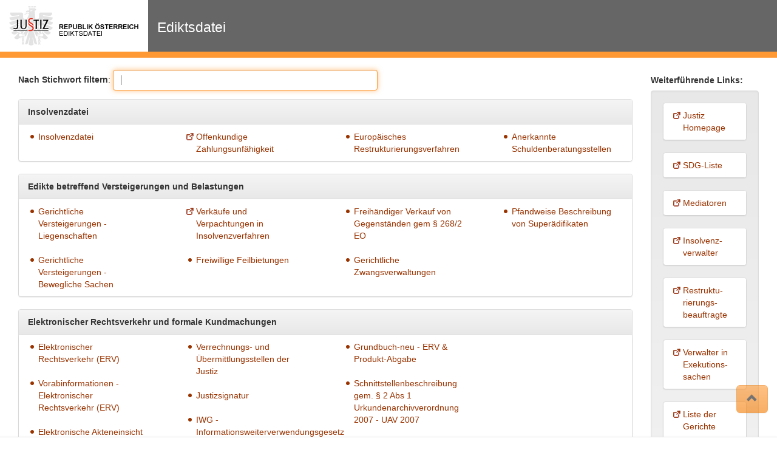

--- FILE ---
content_type: text/html; charset=US-ASCII
request_url: https://edikte.justiz.gv.at/
body_size: 523
content:
<!DOCTYPE HTML PUBLIC "-//W3C//DTD HTML 4.01 Transitional//EN" "http://www.w3.org/TR/html4/loose.dtd">
<html>
<head>
</head>
<body text="#000000" bgcolor="#FFFFFF">
<div align="center">
<p><b><i><font size="2" face="Verdana">Loading please wait ... </font></i></b></div><br>
<b>Bitte warten, Sie werden weitergeleitet ...</b>
<HTML> 
<HEAD>
<TITLE> Startseiten DB Load Page</TITLE>
<meta http-equiv="refresh" content="0; url=http://edikte.justiz.gv.at/edikte/edikthome.nsf">
</HEAD>
<BODY>
</BODY>
</HTML>

</body>
</html>


--- FILE ---
content_type: text/html; charset=UTF-8
request_url: https://edikte.justiz.gv.at/edikte/edikthome.nsf
body_size: 918
content:
<!DOCTYPE HTML PUBLIC "-//W3C//DTD HTML 4.01 Transitional//EN" "http://www.w3.org/TR/html4/loose.dtd">
<html>
<head>
<title>Willkommen</title>
<link rel=stylesheet type="text/css" href="/edikte/reposit.nsf/allg.css?OpenPage">
<link rel=stylesheet type="text/css" href="/edikte/reposit.nsf/hilfe.css?OpenPage"></head>
<body text="#000000" bgcolor="#FFFFFF" onload="window.location.href = document.getElementById(&quot;redirectlink&quot;).href;">

<form action=""><p class="zentriert">
Bundesministerium für Justiz - Ediktsdatei</p>
<br><br>
<p class="zentriert">
<strong>Willkommen bei der</strong>
</p>
<br><br>
<p class="title2">
<h2 class="title1 zentriert" style="font-size:large">Ediktsdatei</h2>
</p>
<br><p class="zentriert">
Wenn Sie nicht automatisch weitergeleitet werden, <br><br>klicken Sie bitte <a id="redirectlink" href=/edikte/edikthome.nsf/homeSuche><strong>hier</strong>.</a>
</form>
</body>
</html>


--- FILE ---
content_type: text/html; charset=UTF-8
request_url: https://edikte.justiz.gv.at/edikte/edikthome.nsf/homeSuche
body_size: 76593
content:
<!DOCTYPE html><html lang="de">
<head>
<meta http-equiv="Content-Language" content="de-at">
<meta http-equiv="Content-Style-Type" content="text/css">
<meta http-equiv="Content-Script-Type" content="text/javascript">
<meta name="viewport" content="width=device-width, initial-scale=1, shrink-to-fit=no">
<script	 	src="/edikte/reposit.nsf/JS_Global?OpenJavaScriptLibrary"	language="JavaScript"		type="text/javascript"	></script>
<script 	src="/edikte/reposit.nsf/JSValidation.js" 																				type="text/javascript"	></script>
<script 	src="/edikte/reposit.nsf/Messages.js" 																				type="text/javascript"	></script>
<!-- Bootstrap -->
<link 		href="/edikte/reposit.nsf/css/bootstrap.min.css" 																	rel="stylesheet"			>
<link 		href="/edikte/reposit.nsf/css/bootstrap-theme.min.css" 														rel="stylesheet"			>
<script 	src="/edikte/reposit.nsf/js/jquery-3.3.1.slim.min.js"																type="text/javascript"	></script>
<script 	src="https://cdnjs.cloudflare.com/ajax/libs/popper.js/1.14.3/umd/popper.min.js"			type="text/javascript"	></script>
<script 	src="/edikte/reposit.nsf/js/bootstrap.min.js"																			type="text/javascript"	></script>
<!-- Sortierung -->
<link		href="/edikte/reposit.nsf/css/dataTables.bootstrap.min.css"												rel="stylesheet"			>
<script		src="/edikte/reposit.nsf/js/jquery.dataTables.min.js"															type="text/javascript"	></script>
<script		src="/edikte/reposit.nsf/js/dataTables.bootstrap.min.js"														type="text/javascript"	></script>
<script		src="/edikte/reposit.nsf/moment.js"																						type="text/javascript"	></script>
<script		src="/edikte/reposit.nsf/sorting/datetime-moment.js"															type="text/javascript"	></script>
<!-- Bootstrap Datepicker -->
<link 		href="/edikte/reposit.nsf/css/bootstrap-datepicker3.css" 													rel="stylesheet"			>
<script 	src="/edikte/reposit.nsf/js/bootstrap-datepicker.min.js" 														type="text/javascript"	></script>
<script 	src="/edikte/reposit.nsf/js/bootstrap-datepicker.de.min.js"													type="text/javascript"	></script>
<!-- Jasny Bootstrap -->
<link 		href="/edikte/reposit.nsf/css/jasny-bootstrap.min.css" 														rel="stylesheet"			>
<script 	src="/edikte/reposit.nsf/js/jasny-bootstrap.min.js"																type="text/javascript"	></script>
<!-- Anpassungen für Edikte -->
<link 		href="/edikte/reposit.nsf/bootstrap_for_edikte.css" 																rel="stylesheet"			>
<title>Ediktsdatei</title>

<meta name="robots" content="nofollow"><meta name="*" content="nofollow">
<meta name="robots" content="noarchive"><meta name="msnbot" content="nocache">
<meta name="googlebot" content="nosnippet"><meta name="robots" content="noimageindex,nomediaindex"><meta name="robots" content="noodp"><meta name="robots" content="noydir">
<script language='JavaScript' type='text/javascript' src='/edikte/ediktelog.nsf/OpenLogJavascript?OpenJavaScriptLibrary'></script>
<script type="text/javascript">
var openLogUrl = "/edikte/ediktelog.nsf/JavascriptErrorReport?OpenAgent";
</script>
<link href="/edikte/reposit.nsf/edikte_screen.css" rel="stylesheet" type="text/css">


<style>.list-group-item {border: 0; vertical-align: top; margin: 0; margin-left: 17px; text-indent: -17px;}a.list-group-item {color: #930; text-decoration: none;}a.list-group-item:active, a.list-group-item:hover {outline: 0;}a.list-group-item:hover, a.list-group-item:focus {color: #4d1a00; text-decoration: underline;}.extern-links {background-image: linear-gradient(to bottom, #FF9933 0, #f57a00 100%);}.thumbnail {margin: 0px; padding: 0px;}.panel-heading a {display: block; width: 100%; color: #333333;}.well .list-group {height: auto; }.well .list-group-item {display: block; width: auto;}.panel-heading {font-weight: bold;}.panel-body {padding: 0 15px}</style>
<script language="JavaScript" type="text/javascript">
<!-- 
$(function () {  $('[data-toggle="tooltip"]').tooltip()});$(document).ready(function(){	$("#filter").on("keyup", function() {		var value = $(this).val().toLowerCase();		$("#hpsearcharea * a.list-group-item").filter(function() {			$(this).toggle($(this).text().toLowerCase().indexOf(value) > -1)		});		if(value != "") {			document.getElementById("filtergroup").className = "input-group";			document.getElementById("filterbutton").className = "input-group-btn";		}		else {			document.getElementById("filtergroup").className = "form-group";			document.getElementById("filterbutton").className = "hide";		}	});});function deleteFilter() {	document.getElementById("filter").value = "";	$("#hpsearcharea * a.list-group-item").filter(function() {		$(this).toggle($(this).text().toLowerCase().indexOf("") > -1)	});	document.getElementById("filtergroup").className = "form-group";	document.getElementById("filterbutton").className = "hide";	document.getElementById("filter").focus();}
// -->
</script>
</head>
<body text="#000000" bgcolor="#FFFFFF">

<form method="post" action="/edikte/edikthome.nsf/c5ea2a71c1ff0387c1258979004ab27f!CreateDocument" name="_homeSuche"></form><!--div class="idbody"-->
<form  name="Parameters" action="">
<input type="hidden" name="FieldList" value="">

<input name="simQuery" value="" type="hidden" size="80" id="simQuery">

<input name="SearchWv" value="0" type="hidden">
<input name="SearchThesaurus" value="0" type="hidden">
<input name="SearchFuzzy" value="0" type="hidden">
<input name="SearchOrder" value="4" type="hidden" id="SearchOrder">
<input name="Start" value="" type="hidden">
<input name="Count" value="" type="hidden">
<input name="SearchMax" value="4999" type="hidden" id="SearchMax">
<input name="SearchMessageString" value="" type="hidden">
</form>
<form name="AnwParameters" action=""><input type="hidden" name="PKat" value="">
</form>
<!-- Header-->
<span id="top">
	<a class="sr-only sr-only-focusable" href="#nav" title="zur Navigation springen" tabindex="1">zur Navigation</a>
</span>
<header class="site-header">
	<div id="nav_logo">
		<a	 href="https://edikte.justiz.gv.at" style="height:auto;" title="zur Ediktsdatei"><img src="/edikte/reposit.nsf/justiz_edikte_2010.gif" alt="Ediktsdatei-Logo der österreichischen Justiz"></a>
	</div>
	<div class="edikte-header">
		<h1><small>Ediktsdatei</small></h1>
		<span title="(Server: Edikte161)" class="show_screen_only"><small id="title2"></small></span>
	</div>
</header><!--header-->
<!--Header-->
<form class="form-horizontal" method="GET" action="" onSubmit="return false;" name="Main">
<input name="OpenAgent" type="hidden" value="">
<input name="subf" type="hidden" value="">
<input name="scope" type="hidden" value="edi">
<input name="Anw" type="hidden" value="">
<input name="AnwTitle" type="hidden" value="Ediktsdatei">
<input name="subfTitle" type="hidden" value="">
<div class="bootstrap-padding">
	<div class="container-fluid">
		<br>
		<div class="col-sm-12 col-md-9 col-lg-10">
			<div class="form-inline" style="margin-bottom: 1em;">
				<label for="filter">Nach Stichwort filtern</label>: 
				<div id="filtergroup" class="form-group">
<input name="filter" value="" tabindex="1" size="50" autofocus  id="filter" class="form-control"><span id="filterbutton" class="hide"><button class="btn btn-default" type="button" tabindex="2" onClick="deleteFilter();">Filter löschen</button></span></div>
			</div>
			<div id="hpsearcharea">
				<div id="panel_H_ID" class="panel panel-default"><div id="panelhead_H_ID" class="panel-heading">Insolvenzdatei</div><div id="panelbody_H_ID" class="list-group"><div class="row visible-lg-block"><div class="col-lg-3"><a class="list-group-item" href="/edikte/id/idedi8.nsf/suche!OpenForm&amp;subf=" title="Insolvenzdatei" tabindex="10"><img alt="" src="link.png">Insolvenzdatei<span class="hidden">ID</span></a></div><div class="col-lg-3"><a class="list-group-item" href="
https://justizonline.gv.at/jop/web/ediktsdatei/suche?payloadFilter=[base64]" title="Offenkundige Zahlungsunfähigkeit" tabindex="10"><img alt="externer Link" src="link_extern.png">Offenkundige Zahlungsunfähigkeit<span class="hidden">OZ</span></a></div><div class="col-lg-3"><a class="list-group-item" href="/edikte/rd/rdedi20.nsf/suche!OpenForm&amp;subf=" title="Europäisches Restrukturierungsverfahren" tabindex="10"><img alt="" src="link.png">Europäisches Restrukturierungsverfahren<span class="hidden">RD</span></a></div><div class="col-lg-3"><a class="list-group-item" href="/edikte/km/sbobj07.nsf/sbs!OpenForm" title="Anerkannte Schuldenberatungsstellen" tabindex="10"><img alt="" src="link.png">Anerkannte Schuldenberatungsstellen<span class="hidden">SB</span></a></div></div><div class="row visible-md-block"><div class="col-md-4"><a class="list-group-item" href="/edikte/id/idedi8.nsf/suche!OpenForm&amp;subf=" title="Insolvenzdatei" tabindex="10"><img alt="" src="link.png">Insolvenzdatei<span class="hidden">ID</span></a> <a class="list-group-item" href="
https://justizonline.gv.at/jop/web/ediktsdatei/suche?payloadFilter=[base64]" title="Offenkundige Zahlungsunfähigkeit" tabindex="10"><img alt="externer Link" src="link_extern.png">Offenkundige Zahlungsunfähigkeit<span class="hidden">OZ</span></a></div><div class="col-md-4"><a class="list-group-item" href="/edikte/rd/rdedi20.nsf/suche!OpenForm&amp;subf=" title="Europäisches Restrukturierungsverfahren" tabindex="10"><img alt="" src="link.png">Europäisches Restrukturierungsverfahren<span class="hidden">RD</span></a> <a class="list-group-item" href="/edikte/km/sbobj07.nsf/sbs!OpenForm" title="Anerkannte Schuldenberatungsstellen" tabindex="10"><img alt="" src="link.png">Anerkannte Schuldenberatungsstellen<span class="hidden">SB</span></a></div><div class="col-md-4"></div></div><div class="row visible-sm-block"><div class="col-sm-6"><a class="list-group-item" href="/edikte/id/idedi8.nsf/suche!OpenForm&amp;subf=" title="Insolvenzdatei" tabindex="10"><img alt="" src="link.png">Insolvenzdatei<span class="hidden">ID</span></a> <a class="list-group-item" href="
https://justizonline.gv.at/jop/web/ediktsdatei/suche?payloadFilter=[base64]" title="Offenkundige Zahlungsunfähigkeit" tabindex="10"><img alt="externer Link" src="link_extern.png">Offenkundige Zahlungsunfähigkeit<span class="hidden">OZ</span></a></div><div class="col-sm-6"><a class="list-group-item" href="/edikte/rd/rdedi20.nsf/suche!OpenForm&amp;subf=" title="Europäisches Restrukturierungsverfahren" tabindex="10"><img alt="" src="link.png">Europäisches Restrukturierungsverfahren<span class="hidden">RD</span></a> <a class="list-group-item" href="/edikte/km/sbobj07.nsf/sbs!OpenForm" title="Anerkannte Schuldenberatungsstellen" tabindex="10"><img alt="" src="link.png">Anerkannte Schuldenberatungsstellen<span class="hidden">SB</span></a></div></div><div class="row visible-xs-block"><div class="col-xs-12"><a class="list-group-item" href="/edikte/id/idedi8.nsf/suche!OpenForm&amp;subf=" title="Insolvenzdatei" tabindex="10"><img alt="" src="link.png">Insolvenzdatei<span class="hidden">ID</span></a> <a class="list-group-item" href="
https://justizonline.gv.at/jop/web/ediktsdatei/suche?payloadFilter=[base64]" title="Offenkundige Zahlungsunfähigkeit" tabindex="10"><img alt="externer Link" src="link_extern.png">Offenkundige Zahlungsunfähigkeit<span class="hidden">OZ</span></a> <a class="list-group-item" href="/edikte/rd/rdedi20.nsf/suche!OpenForm&amp;subf=" title="Europäisches Restrukturierungsverfahren" tabindex="10"><img alt="" src="link.png">Europäisches Restrukturierungsverfahren<span class="hidden">RD</span></a> <a class="list-group-item" href="/edikte/km/sbobj07.nsf/sbs!OpenForm" title="Anerkannte Schuldenberatungsstellen" tabindex="10"><img alt="" src="link.png">Anerkannte Schuldenberatungsstellen<span class="hidden">SB</span></a></div></div></div><!--panelbody--></div><!--panel-->




<div id="panel_H_VB" class="panel panel-default"><div id="panelhead_H_VB" class="panel-heading">Edikte betreffend Versteigerungen und Belastungen</div><div id="panelbody_H_VB" class="list-group"><div class="row visible-lg-block"><div class="col-lg-3"><a class="list-group-item" href="/edikte/ex/exedi3.nsf/suche!OpenForm&amp;subf=" title="Gerichtliche Versteigerungen - Liegenschaften" tabindex="20"><img alt="" src="link.png">Gerichtliche Versteigerungen - Liegenschaften<span class="hidden">EX</span></a> <a class="list-group-item" href="/edikte/fe/feedi6.nsf/suche!OpenForm&amp;subf=" title="Gerichtliche Versteigerungen - Bewegliche Sachen" tabindex="20"><img alt="" src="link.png">Gerichtliche Versteigerungen - Bewegliche Sachen<span class="hidden">FE</span></a></div><div class="col-lg-3"><a class="list-group-item" href="
https://justizonline.gv.at/jop/web/ediktsdatei/suche?payloadFilter=[base64]" title="Verkäufe und Verpachtungen in Insolvenzverfahren" tabindex="20"><img alt="externer Link" src="link_extern.png">Verkäufe und Verpachtungen in Insolvenzverfahren<span class="hidden">MV</span></a> <a class="list-group-item" href="/edikte/ff/ffedi09.nsf/suche!OpenForm&amp;subf=" title="Freiwillige Feilbietungen" tabindex="20"><img alt="" src="link.png">Freiwillige Feilbietungen<span class="hidden">FF</span></a></div><div class="col-lg-3"><a class="list-group-item" href="/edikte/fv/fvedi21.nsf/suche!OpenForm&amp;subf=" title="Freihändiger Verkauf von Gegenständen gem § 268/2 EO " tabindex="20"><img alt="" src="link.png">Freihändiger Verkauf von Gegenständen gem § 268/2 EO <span class="hidden">FV</span></a> <a class="list-group-item" href="/edikte/zv/zvedi08.nsf/suche!OpenForm&amp;subf=" title="Gerichtliche Zwangsverwaltungen" tabindex="20"><img alt="" src="link.png">Gerichtliche Zwangsverwaltungen<span class="hidden">ZW</span></a></div><div class="col-lg-3"><a class="list-group-item" href="/edikte/pf/pfedi23.nsf/suche!OpenForm&amp;subf=" title="Pfandweise Beschreibung von Superädifikaten" tabindex="20"><img alt="" src="link.png">Pfandweise Beschreibung von Superädifikaten<span class="hidden">PF</span></a></div></div><div class="row visible-md-block"><div class="col-md-4"><a class="list-group-item" href="/edikte/ex/exedi3.nsf/suche!OpenForm&amp;subf=" title="Gerichtliche Versteigerungen - Liegenschaften" tabindex="20"><img alt="" src="link.png">Gerichtliche Versteigerungen - Liegenschaften<span class="hidden">EX</span></a> <a class="list-group-item" href="/edikte/fe/feedi6.nsf/suche!OpenForm&amp;subf=" title="Gerichtliche Versteigerungen - Bewegliche Sachen" tabindex="20"><img alt="" src="link.png">Gerichtliche Versteigerungen - Bewegliche Sachen<span class="hidden">FE</span></a> <a class="list-group-item" href="
https://justizonline.gv.at/jop/web/ediktsdatei/suche?payloadFilter=[base64]" title="Verkäufe und Verpachtungen in Insolvenzverfahren" tabindex="20"><img alt="externer Link" src="link_extern.png">Verkäufe und Verpachtungen in Insolvenzverfahren<span class="hidden">MV</span></a></div><div class="col-md-4"><a class="list-group-item" href="/edikte/ff/ffedi09.nsf/suche!OpenForm&amp;subf=" title="Freiwillige Feilbietungen" tabindex="20"><img alt="" src="link.png">Freiwillige Feilbietungen<span class="hidden">FF</span></a> <a class="list-group-item" href="/edikte/fv/fvedi21.nsf/suche!OpenForm&amp;subf=" title="Freihändiger Verkauf von Gegenständen gem § 268/2 EO " tabindex="20"><img alt="" src="link.png">Freihändiger Verkauf von Gegenständen gem § 268/2 EO <span class="hidden">FV</span></a> <a class="list-group-item" href="/edikte/zv/zvedi08.nsf/suche!OpenForm&amp;subf=" title="Gerichtliche Zwangsverwaltungen" tabindex="20"><img alt="" src="link.png">Gerichtliche Zwangsverwaltungen<span class="hidden">ZW</span></a></div><div class="col-md-4"><a class="list-group-item" href="/edikte/pf/pfedi23.nsf/suche!OpenForm&amp;subf=" title="Pfandweise Beschreibung von Superädifikaten" tabindex="20"><img alt="" src="link.png">Pfandweise Beschreibung von Superädifikaten<span class="hidden">PF</span></a></div></div><div class="row visible-sm-block"><div class="col-sm-6"><a class="list-group-item" href="/edikte/ex/exedi3.nsf/suche!OpenForm&amp;subf=" title="Gerichtliche Versteigerungen - Liegenschaften" tabindex="20"><img alt="" src="link.png">Gerichtliche Versteigerungen - Liegenschaften<span class="hidden">EX</span></a> <a class="list-group-item" href="/edikte/fe/feedi6.nsf/suche!OpenForm&amp;subf=" title="Gerichtliche Versteigerungen - Bewegliche Sachen" tabindex="20"><img alt="" src="link.png">Gerichtliche Versteigerungen - Bewegliche Sachen<span class="hidden">FE</span></a> <a class="list-group-item" href="
https://justizonline.gv.at/jop/web/ediktsdatei/suche?payloadFilter=[base64]" title="Verkäufe und Verpachtungen in Insolvenzverfahren" tabindex="20"><img alt="externer Link" src="link_extern.png">Verkäufe und Verpachtungen in Insolvenzverfahren<span class="hidden">MV</span></a> <a class="list-group-item" href="/edikte/ff/ffedi09.nsf/suche!OpenForm&amp;subf=" title="Freiwillige Feilbietungen" tabindex="20"><img alt="" src="link.png">Freiwillige Feilbietungen<span class="hidden">FF</span></a></div><div class="col-sm-6"><a class="list-group-item" href="/edikte/fv/fvedi21.nsf/suche!OpenForm&amp;subf=" title="Freihändiger Verkauf von Gegenständen gem § 268/2 EO " tabindex="20"><img alt="" src="link.png">Freihändiger Verkauf von Gegenständen gem § 268/2 EO <span class="hidden">FV</span></a> <a class="list-group-item" href="/edikte/zv/zvedi08.nsf/suche!OpenForm&amp;subf=" title="Gerichtliche Zwangsverwaltungen" tabindex="20"><img alt="" src="link.png">Gerichtliche Zwangsverwaltungen<span class="hidden">ZW</span></a> <a class="list-group-item" href="/edikte/pf/pfedi23.nsf/suche!OpenForm&amp;subf=" title="Pfandweise Beschreibung von Superädifikaten" tabindex="20"><img alt="" src="link.png">Pfandweise Beschreibung von Superädifikaten<span class="hidden">PF</span></a></div></div><div class="row visible-xs-block"><div class="col-xs-12"><a class="list-group-item" href="/edikte/ex/exedi3.nsf/suche!OpenForm&amp;subf=" title="Gerichtliche Versteigerungen - Liegenschaften" tabindex="20"><img alt="" src="link.png">Gerichtliche Versteigerungen - Liegenschaften<span class="hidden">EX</span></a> <a class="list-group-item" href="/edikte/fe/feedi6.nsf/suche!OpenForm&amp;subf=" title="Gerichtliche Versteigerungen - Bewegliche Sachen" tabindex="20"><img alt="" src="link.png">Gerichtliche Versteigerungen - Bewegliche Sachen<span class="hidden">FE</span></a> <a class="list-group-item" href="
https://justizonline.gv.at/jop/web/ediktsdatei/suche?payloadFilter=[base64]" title="Verkäufe und Verpachtungen in Insolvenzverfahren" tabindex="20"><img alt="externer Link" src="link_extern.png">Verkäufe und Verpachtungen in Insolvenzverfahren<span class="hidden">MV</span></a> <a class="list-group-item" href="/edikte/ff/ffedi09.nsf/suche!OpenForm&amp;subf=" title="Freiwillige Feilbietungen" tabindex="20"><img alt="" src="link.png">Freiwillige Feilbietungen<span class="hidden">FF</span></a> <a class="list-group-item" href="/edikte/fv/fvedi21.nsf/suche!OpenForm&amp;subf=" title="Freihändiger Verkauf von Gegenständen gem § 268/2 EO " tabindex="20"><img alt="" src="link.png">Freihändiger Verkauf von Gegenständen gem § 268/2 EO <span class="hidden">FV</span></a> <a class="list-group-item" href="/edikte/zv/zvedi08.nsf/suche!OpenForm&amp;subf=" title="Gerichtliche Zwangsverwaltungen" tabindex="20"><img alt="" src="link.png">Gerichtliche Zwangsverwaltungen<span class="hidden">ZW</span></a> <a class="list-group-item" href="/edikte/pf/pfedi23.nsf/suche!OpenForm&amp;subf=" title="Pfandweise Beschreibung von Superädifikaten" tabindex="20"><img alt="" src="link.png">Pfandweise Beschreibung von Superädifikaten<span class="hidden">PF</span></a></div></div></div><!--panelbody--></div><!--panel-->







<div id="panel_H_ERV" class="panel panel-default"><div id="panelhead_H_ERV" class="panel-heading">Elektronischer Rechtsverkehr und formale Kundmachungen</div><div id="panelbody_H_ERV" class="list-group"><div class="row visible-lg-block"><div class="col-lg-3"><a class="list-group-item" href="/edikte/km/eredi24.nsf/docs/erv" title="Elektronischer Rechtsverkehr (ERV)" tabindex="30"><img alt="" src="link.png">Elektronischer Rechtsverkehr (ERV)<span class="hidden">KM_ERV</span></a> <a class="list-group-item" href="/edikte/km/eredi24.nsf/docs/voraberv" title="Vorabinformationen - Elektronischer Rechtsverkehr (ERV)" tabindex="30"><img alt="" src="link.png">Vorabinformationen - Elektronischer Rechtsverkehr (ERV)<span class="hidden">KM_VORABERV</span></a> <a class="list-group-item" href="/edikte/km/eredi24.nsf/docs/voraberv#eae" title="Elektronische Akteneinsicht (eAe)" tabindex="30"><img alt="" src="link.png">Elektronische Akteneinsicht (eAe)<span class="hidden">KM_EAE</span></a></div><div class="col-lg-3"><a class="list-group-item" href="/edikte/km/kmhlp05.nsf/all/verrechnungsstellen" title="Verrechnungs- und Übermittlungsstellen der Justiz" tabindex="30"><img alt="" src="link.png">Verrechnungs- und Übermittlungsstellen der Justiz<span class="hidden">KM_VERRECHNUNGSSTELLEN</span></a> <a class="list-group-item" href="/edikte/km/kmhlp05.nsf/all/jusign" title="Justizsignatur" tabindex="30"><img alt="" src="link.png">Justizsignatur<span class="hidden">KM_JUSIGN</span></a> <a class="list-group-item" href="/edikte/km/kmhlp05.nsf/all/iwg-justiz" title="IWG - Informationsweiterverwendungsgesetz - Ediktsdatei und Listen" tabindex="30"><img alt="" src="link.png">IWG - Informationsweiterverwendungsgesetz - Ediktsdatei und Listen<span class="hidden">KM_IWG-JUSTIZ</span></a></div><div class="col-lg-3"><a class="list-group-item" href="/edikte/km/kmhlp05.nsf/all/gbneu" title="Grundbuch-neu - ERV & Produkt-Abgabe" tabindex="30"><img alt="" src="link.png">Grundbuch-neu - ERV & Produkt-Abgabe<span class="hidden">KM_GBNEU</span></a> <a class="list-group-item" href="/edikte/km/kmhlp05.nsf/all/gog" title="Schnittstellenbeschreibung gem. § 2 Abs 1 Urkundenarchivverordnung 2007 - UAV 2007" tabindex="30"><img alt="" src="link.png">Schnittstellenbeschreibung gem. § 2 Abs 1 Urkundenarchivverordnung 2007 - UAV 2007<span class="hidden">KM_GOG</span></a> <a class="list-group-item" href="/edikte/km/kmhlp05.nsf/all/zustellungen" title="Informationsseite zum hybriden Rückscheinbrief" tabindex="30"><img alt="" src="link.png">Informationsseite zum hybriden Rückscheinbrief<span class="hidden">KM_ZUSTELLUNGEN</span></a></div><div class="col-lg-3"></div></div><div class="row visible-md-block"><div class="col-md-4"><a class="list-group-item" href="/edikte/km/eredi24.nsf/docs/erv" title="Elektronischer Rechtsverkehr (ERV)" tabindex="30"><img alt="" src="link.png">Elektronischer Rechtsverkehr (ERV)<span class="hidden">KM_ERV</span></a> <a class="list-group-item" href="/edikte/km/eredi24.nsf/docs/voraberv" title="Vorabinformationen - Elektronischer Rechtsverkehr (ERV)" tabindex="30"><img alt="" src="link.png">Vorabinformationen - Elektronischer Rechtsverkehr (ERV)<span class="hidden">KM_VORABERV</span></a> <a class="list-group-item" href="/edikte/km/eredi24.nsf/docs/voraberv#eae" title="Elektronische Akteneinsicht (eAe)" tabindex="30"><img alt="" src="link.png">Elektronische Akteneinsicht (eAe)<span class="hidden">KM_EAE</span></a></div><div class="col-md-4"><a class="list-group-item" href="/edikte/km/kmhlp05.nsf/all/verrechnungsstellen" title="Verrechnungs- und Übermittlungsstellen der Justiz" tabindex="30"><img alt="" src="link.png">Verrechnungs- und Übermittlungsstellen der Justiz<span class="hidden">KM_VERRECHNUNGSSTELLEN</span></a> <a class="list-group-item" href="/edikte/km/kmhlp05.nsf/all/jusign" title="Justizsignatur" tabindex="30"><img alt="" src="link.png">Justizsignatur<span class="hidden">KM_JUSIGN</span></a> <a class="list-group-item" href="/edikte/km/kmhlp05.nsf/all/iwg-justiz" title="IWG - Informationsweiterverwendungsgesetz - Ediktsdatei und Listen" tabindex="30"><img alt="" src="link.png">IWG - Informationsweiterverwendungsgesetz - Ediktsdatei und Listen<span class="hidden">KM_IWG-JUSTIZ</span></a></div><div class="col-md-4"><a class="list-group-item" href="/edikte/km/kmhlp05.nsf/all/gbneu" title="Grundbuch-neu - ERV & Produkt-Abgabe" tabindex="30"><img alt="" src="link.png">Grundbuch-neu - ERV & Produkt-Abgabe<span class="hidden">KM_GBNEU</span></a> <a class="list-group-item" href="/edikte/km/kmhlp05.nsf/all/gog" title="Schnittstellenbeschreibung gem. § 2 Abs 1 Urkundenarchivverordnung 2007 - UAV 2007" tabindex="30"><img alt="" src="link.png">Schnittstellenbeschreibung gem. § 2 Abs 1 Urkundenarchivverordnung 2007 - UAV 2007<span class="hidden">KM_GOG</span></a> <a class="list-group-item" href="/edikte/km/kmhlp05.nsf/all/zustellungen" title="Informationsseite zum hybriden Rückscheinbrief" tabindex="30"><img alt="" src="link.png">Informationsseite zum hybriden Rückscheinbrief<span class="hidden">KM_ZUSTELLUNGEN</span></a></div></div><div class="row visible-sm-block"><div class="col-sm-6"><a class="list-group-item" href="/edikte/km/eredi24.nsf/docs/erv" title="Elektronischer Rechtsverkehr (ERV)" tabindex="30"><img alt="" src="link.png">Elektronischer Rechtsverkehr (ERV)<span class="hidden">KM_ERV</span></a> <a class="list-group-item" href="/edikte/km/eredi24.nsf/docs/voraberv" title="Vorabinformationen - Elektronischer Rechtsverkehr (ERV)" tabindex="30"><img alt="" src="link.png">Vorabinformationen - Elektronischer Rechtsverkehr (ERV)<span class="hidden">KM_VORABERV</span></a> <a class="list-group-item" href="/edikte/km/eredi24.nsf/docs/voraberv#eae" title="Elektronische Akteneinsicht (eAe)" tabindex="30"><img alt="" src="link.png">Elektronische Akteneinsicht (eAe)<span class="hidden">KM_EAE</span></a> <a class="list-group-item" href="/edikte/km/kmhlp05.nsf/all/verrechnungsstellen" title="Verrechnungs- und Übermittlungsstellen der Justiz" tabindex="30"><img alt="" src="link.png">Verrechnungs- und Übermittlungsstellen der Justiz<span class="hidden">KM_VERRECHNUNGSSTELLEN</span></a> <a class="list-group-item" href="/edikte/km/kmhlp05.nsf/all/jusign" title="Justizsignatur" tabindex="30"><img alt="" src="link.png">Justizsignatur<span class="hidden">KM_JUSIGN</span></a></div><div class="col-sm-6"><a class="list-group-item" href="/edikte/km/kmhlp05.nsf/all/iwg-justiz" title="IWG - Informationsweiterverwendungsgesetz - Ediktsdatei und Listen" tabindex="30"><img alt="" src="link.png">IWG - Informationsweiterverwendungsgesetz - Ediktsdatei und Listen<span class="hidden">KM_IWG-JUSTIZ</span></a> <a class="list-group-item" href="/edikte/km/kmhlp05.nsf/all/gbneu" title="Grundbuch-neu - ERV & Produkt-Abgabe" tabindex="30"><img alt="" src="link.png">Grundbuch-neu - ERV & Produkt-Abgabe<span class="hidden">KM_GBNEU</span></a> <a class="list-group-item" href="/edikte/km/kmhlp05.nsf/all/gog" title="Schnittstellenbeschreibung gem. § 2 Abs 1 Urkundenarchivverordnung 2007 - UAV 2007" tabindex="30"><img alt="" src="link.png">Schnittstellenbeschreibung gem. § 2 Abs 1 Urkundenarchivverordnung 2007 - UAV 2007<span class="hidden">KM_GOG</span></a> <a class="list-group-item" href="/edikte/km/kmhlp05.nsf/all/zustellungen" title="Informationsseite zum hybriden Rückscheinbrief" tabindex="30"><img alt="" src="link.png">Informationsseite zum hybriden Rückscheinbrief<span class="hidden">KM_ZUSTELLUNGEN</span></a></div></div><div class="row visible-xs-block"><div class="col-xs-12"><a class="list-group-item" href="/edikte/km/eredi24.nsf/docs/erv" title="Elektronischer Rechtsverkehr (ERV)" tabindex="30"><img alt="" src="link.png">Elektronischer Rechtsverkehr (ERV)<span class="hidden">KM_ERV</span></a> <a class="list-group-item" href="/edikte/km/eredi24.nsf/docs/voraberv" title="Vorabinformationen - Elektronischer Rechtsverkehr (ERV)" tabindex="30"><img alt="" src="link.png">Vorabinformationen - Elektronischer Rechtsverkehr (ERV)<span class="hidden">KM_VORABERV</span></a> <a class="list-group-item" href="/edikte/km/eredi24.nsf/docs/voraberv#eae" title="Elektronische Akteneinsicht (eAe)" tabindex="30"><img alt="" src="link.png">Elektronische Akteneinsicht (eAe)<span class="hidden">KM_EAE</span></a> <a class="list-group-item" href="/edikte/km/kmhlp05.nsf/all/verrechnungsstellen" title="Verrechnungs- und Übermittlungsstellen der Justiz" tabindex="30"><img alt="" src="link.png">Verrechnungs- und Übermittlungsstellen der Justiz<span class="hidden">KM_VERRECHNUNGSSTELLEN</span></a> <a class="list-group-item" href="/edikte/km/kmhlp05.nsf/all/jusign" title="Justizsignatur" tabindex="30"><img alt="" src="link.png">Justizsignatur<span class="hidden">KM_JUSIGN</span></a> <a class="list-group-item" href="/edikte/km/kmhlp05.nsf/all/iwg-justiz" title="IWG - Informationsweiterverwendungsgesetz - Ediktsdatei und Listen" tabindex="30"><img alt="" src="link.png">IWG - Informationsweiterverwendungsgesetz - Ediktsdatei und Listen<span class="hidden">KM_IWG-JUSTIZ</span></a> <a class="list-group-item" href="/edikte/km/kmhlp05.nsf/all/gbneu" title="Grundbuch-neu - ERV & Produkt-Abgabe" tabindex="30"><img alt="" src="link.png">Grundbuch-neu - ERV & Produkt-Abgabe<span class="hidden">KM_GBNEU</span></a> <a class="list-group-item" href="/edikte/km/kmhlp05.nsf/all/gog" title="Schnittstellenbeschreibung gem. § 2 Abs 1 Urkundenarchivverordnung 2007 - UAV 2007" tabindex="30"><img alt="" src="link.png">Schnittstellenbeschreibung gem. § 2 Abs 1 Urkundenarchivverordnung 2007 - UAV 2007<span class="hidden">KM_GOG</span></a> <a class="list-group-item" href="/edikte/km/kmhlp05.nsf/all/zustellungen" title="Informationsseite zum hybriden Rückscheinbrief" tabindex="30"><img alt="" src="link.png">Informationsseite zum hybriden Rückscheinbrief<span class="hidden">KM_ZUSTELLUNGEN</span></a></div></div></div><!--panelbody--></div><!--panel-->









<div id="panel_H_ZV" class="panel panel-default"><div id="panelhead_H_ZV" class="panel-heading">Kundmachungen im Zivilverfahren</div><div id="panelbody_H_ZV" class="list-group"><div class="row visible-lg-block"><div class="col-lg-3"><a class="list-group-item" href="/edikte/ku/kuedi7.nsf/suche!OpenForm&amp;subf=" title="Kuratoren und Ediktalzustellungen" tabindex="40"><img alt="" src="link.png">Kuratoren und Ediktalzustellungen<span class="hidden">KU</span></a> <a class="list-group-item" href="/edikte/ku/kledi03.nsf/suche!OpenForm&amp;subf=" title="Kraftloserklärungen" tabindex="40"><img alt="" src="link.png">Kraftloserklärungen<span class="hidden">KL</span></a></div><div class="col-lg-3"><a class="list-group-item" href="/edikte/ve/veedi13.nsf/suche!OpenForm&amp;subf=" title="Edikte nach dem Verwahrungs- und Einziehungsgesetz" tabindex="40"><img alt="" src="link.png">Edikte nach dem Verwahrungs- und Einziehungsgesetz<span class="hidden">VE</span></a> <a class="list-group-item" href="/edikte/ek/ekedi17.nsf/suche!OpenForm&amp;subf=" title="Entscheidungen des Kartellgerichts" tabindex="40"><img alt="" src="link.png">Entscheidungen des Kartellgerichts<span class="hidden">EK</span></a></div><div class="col-lg-3"><a class="list-group-item" href="/edikte/vw/vwobj05.nsf/abfrage!OpenForm" title="Satzungen nach § 68 Abs 2 VerwGesG 2016" tabindex="40"><img alt="" src="link.png">Satzungen nach § 68 Abs 2 VerwGesG 2016<span class="hidden">VW</span></a> <a class="list-group-item" href="https://www.justiz.gv.at/hg-wien/handelsgericht-wien/verbandsklagen.e23.de.html
" title="Verbandsklagen" tabindex="40"><img alt="externer Link" src="link_extern.png">Verbandsklagen<span class="hidden">EXT_VERBKL,Verbandsklage hg handelsgericht VERBKL</span></a></div><div class="col-lg-3"></div></div><div class="row visible-md-block"><div class="col-md-4"><a class="list-group-item" href="/edikte/ku/kuedi7.nsf/suche!OpenForm&amp;subf=" title="Kuratoren und Ediktalzustellungen" tabindex="40"><img alt="" src="link.png">Kuratoren und Ediktalzustellungen<span class="hidden">KU</span></a> <a class="list-group-item" href="/edikte/ku/kledi03.nsf/suche!OpenForm&amp;subf=" title="Kraftloserklärungen" tabindex="40"><img alt="" src="link.png">Kraftloserklärungen<span class="hidden">KL</span></a></div><div class="col-md-4"><a class="list-group-item" href="/edikte/ve/veedi13.nsf/suche!OpenForm&amp;subf=" title="Edikte nach dem Verwahrungs- und Einziehungsgesetz" tabindex="40"><img alt="" src="link.png">Edikte nach dem Verwahrungs- und Einziehungsgesetz<span class="hidden">VE</span></a> <a class="list-group-item" href="/edikte/ek/ekedi17.nsf/suche!OpenForm&amp;subf=" title="Entscheidungen des Kartellgerichts" tabindex="40"><img alt="" src="link.png">Entscheidungen des Kartellgerichts<span class="hidden">EK</span></a></div><div class="col-md-4"><a class="list-group-item" href="/edikte/vw/vwobj05.nsf/abfrage!OpenForm" title="Satzungen nach § 68 Abs 2 VerwGesG 2016" tabindex="40"><img alt="" src="link.png">Satzungen nach § 68 Abs 2 VerwGesG 2016<span class="hidden">VW</span></a> <a class="list-group-item" href="https://www.justiz.gv.at/hg-wien/handelsgericht-wien/verbandsklagen.e23.de.html
" title="Verbandsklagen" tabindex="40"><img alt="externer Link" src="link_extern.png">Verbandsklagen<span class="hidden">EXT_VERBKL,Verbandsklage hg handelsgericht VERBKL</span></a></div></div><div class="row visible-sm-block"><div class="col-sm-6"><a class="list-group-item" href="/edikte/ku/kuedi7.nsf/suche!OpenForm&amp;subf=" title="Kuratoren und Ediktalzustellungen" tabindex="40"><img alt="" src="link.png">Kuratoren und Ediktalzustellungen<span class="hidden">KU</span></a> <a class="list-group-item" href="/edikte/ku/kledi03.nsf/suche!OpenForm&amp;subf=" title="Kraftloserklärungen" tabindex="40"><img alt="" src="link.png">Kraftloserklärungen<span class="hidden">KL</span></a> <a class="list-group-item" href="/edikte/ve/veedi13.nsf/suche!OpenForm&amp;subf=" title="Edikte nach dem Verwahrungs- und Einziehungsgesetz" tabindex="40"><img alt="" src="link.png">Edikte nach dem Verwahrungs- und Einziehungsgesetz<span class="hidden">VE</span></a></div><div class="col-sm-6"><a class="list-group-item" href="/edikte/ek/ekedi17.nsf/suche!OpenForm&amp;subf=" title="Entscheidungen des Kartellgerichts" tabindex="40"><img alt="" src="link.png">Entscheidungen des Kartellgerichts<span class="hidden">EK</span></a> <a class="list-group-item" href="/edikte/vw/vwobj05.nsf/abfrage!OpenForm" title="Satzungen nach § 68 Abs 2 VerwGesG 2016" tabindex="40"><img alt="" src="link.png">Satzungen nach § 68 Abs 2 VerwGesG 2016<span class="hidden">VW</span></a> <a class="list-group-item" href="https://www.justiz.gv.at/hg-wien/handelsgericht-wien/verbandsklagen.e23.de.html
" title="Verbandsklagen" tabindex="40"><img alt="externer Link" src="link_extern.png">Verbandsklagen<span class="hidden">EXT_VERBKL,Verbandsklage hg handelsgericht VERBKL</span></a></div></div><div class="row visible-xs-block"><div class="col-xs-12"><a class="list-group-item" href="/edikte/ku/kuedi7.nsf/suche!OpenForm&amp;subf=" title="Kuratoren und Ediktalzustellungen" tabindex="40"><img alt="" src="link.png">Kuratoren und Ediktalzustellungen<span class="hidden">KU</span></a> <a class="list-group-item" href="/edikte/ku/kledi03.nsf/suche!OpenForm&amp;subf=" title="Kraftloserklärungen" tabindex="40"><img alt="" src="link.png">Kraftloserklärungen<span class="hidden">KL</span></a> <a class="list-group-item" href="/edikte/ve/veedi13.nsf/suche!OpenForm&amp;subf=" title="Edikte nach dem Verwahrungs- und Einziehungsgesetz" tabindex="40"><img alt="" src="link.png">Edikte nach dem Verwahrungs- und Einziehungsgesetz<span class="hidden">VE</span></a> <a class="list-group-item" href="/edikte/ek/ekedi17.nsf/suche!OpenForm&amp;subf=" title="Entscheidungen des Kartellgerichts" tabindex="40"><img alt="" src="link.png">Entscheidungen des Kartellgerichts<span class="hidden">EK</span></a> <a class="list-group-item" href="/edikte/vw/vwobj05.nsf/abfrage!OpenForm" title="Satzungen nach § 68 Abs 2 VerwGesG 2016" tabindex="40"><img alt="" src="link.png">Satzungen nach § 68 Abs 2 VerwGesG 2016<span class="hidden">VW</span></a> <a class="list-group-item" href="https://www.justiz.gv.at/hg-wien/handelsgericht-wien/verbandsklagen.e23.de.html
" title="Verbandsklagen" tabindex="40"><img alt="externer Link" src="link_extern.png">Verbandsklagen<span class="hidden">EXT_VERBKL,Verbandsklage hg handelsgericht VERBKL</span></a></div></div></div><!--panelbody--></div><!--panel-->






<div id="panel_H_AS" class="panel panel-default"><div id="panelhead_H_AS" class="panel-heading">Kundmachungen im außerstreitigen Verfahren</div><div id="panelbody_H_AS" class="list-group"><div class="row visible-lg-block"><div class="col-lg-3"><a class="list-group-item" href="/edikte/ku/todedi01.nsf/suche!OpenForm&amp;subf=" title="Todeserklärungen / Beweisführungen des Todes" tabindex="50"><img alt="" src="link.png">Todeserklärungen / Beweisführungen des Todes<span class="hidden">TO</span></a></div><div class="col-lg-3"><a class="list-group-item" href="/edikte/ku/vledi02.nsf/suche!OpenForm&amp;subf=" title="Edikte im Verlassenschaftsverfahren" tabindex="50"><img alt="" src="link.png">Edikte im Verlassenschaftsverfahren<span class="hidden">VL</span></a></div><div class="col-lg-3"><a class="list-group-item" href="/edikte/ha/haedi04.nsf/suche!OpenForm&amp;subf=" title="Bewohnervertreter gemäß § 8 Heimaufenthaltsgesetz" tabindex="50"><img alt="" src="link.png">Bewohnervertreter gem. § 8 HeimAufG<span class="hidden">HA</span></a></div><div class="col-lg-3"><a class="list-group-item" href="/edikte/pa/paedi12.nsf/suche!OpenForm&amp;subf=" title="Patientenanwälte gemäß § 13 Unterbringungsgesetz " tabindex="50"><img alt="" src="link.png">Patientenanwälte gem. § 13 UbG<span class="hidden">PA</span></a></div></div><div class="row visible-md-block"><div class="col-md-4"><a class="list-group-item" href="/edikte/ku/todedi01.nsf/suche!OpenForm&amp;subf=" title="Todeserklärungen / Beweisführungen des Todes" tabindex="50"><img alt="" src="link.png">Todeserklärungen / Beweisführungen des Todes<span class="hidden">TO</span></a> <a class="list-group-item" href="/edikte/ku/vledi02.nsf/suche!OpenForm&amp;subf=" title="Edikte im Verlassenschaftsverfahren" tabindex="50"><img alt="" src="link.png">Edikte im Verlassenschaftsverfahren<span class="hidden">VL</span></a></div><div class="col-md-4"><a class="list-group-item" href="/edikte/ha/haedi04.nsf/suche!OpenForm&amp;subf=" title="Bewohnervertreter gemäß § 8 Heimaufenthaltsgesetz" tabindex="50"><img alt="" src="link.png">Bewohnervertreter gem. § 8 HeimAufG<span class="hidden">HA</span></a> <a class="list-group-item" href="/edikte/pa/paedi12.nsf/suche!OpenForm&amp;subf=" title="Patientenanwälte gemäß § 13 Unterbringungsgesetz " tabindex="50"><img alt="" src="link.png">Patientenanwälte gem. § 13 UbG<span class="hidden">PA</span></a></div><div class="col-md-4"></div></div><div class="row visible-sm-block"><div class="col-sm-6"><a class="list-group-item" href="/edikte/ku/todedi01.nsf/suche!OpenForm&amp;subf=" title="Todeserklärungen / Beweisführungen des Todes" tabindex="50"><img alt="" src="link.png">Todeserklärungen / Beweisführungen des Todes<span class="hidden">TO</span></a> <a class="list-group-item" href="/edikte/ku/vledi02.nsf/suche!OpenForm&amp;subf=" title="Edikte im Verlassenschaftsverfahren" tabindex="50"><img alt="" src="link.png">Edikte im Verlassenschaftsverfahren<span class="hidden">VL</span></a></div><div class="col-sm-6"><a class="list-group-item" href="/edikte/ha/haedi04.nsf/suche!OpenForm&amp;subf=" title="Bewohnervertreter gemäß § 8 Heimaufenthaltsgesetz" tabindex="50"><img alt="" src="link.png">Bewohnervertreter gem. § 8 HeimAufG<span class="hidden">HA</span></a> <a class="list-group-item" href="/edikte/pa/paedi12.nsf/suche!OpenForm&amp;subf=" title="Patientenanwälte gemäß § 13 Unterbringungsgesetz " tabindex="50"><img alt="" src="link.png">Patientenanwälte gem. § 13 UbG<span class="hidden">PA</span></a></div></div><div class="row visible-xs-block"><div class="col-xs-12"><a class="list-group-item" href="/edikte/ku/todedi01.nsf/suche!OpenForm&amp;subf=" title="Todeserklärungen / Beweisführungen des Todes" tabindex="50"><img alt="" src="link.png">Todeserklärungen / Beweisführungen des Todes<span class="hidden">TO</span></a> <a class="list-group-item" href="/edikte/ku/vledi02.nsf/suche!OpenForm&amp;subf=" title="Edikte im Verlassenschaftsverfahren" tabindex="50"><img alt="" src="link.png">Edikte im Verlassenschaftsverfahren<span class="hidden">VL</span></a> <a class="list-group-item" href="/edikte/ha/haedi04.nsf/suche!OpenForm&amp;subf=" title="Bewohnervertreter gemäß § 8 Heimaufenthaltsgesetz" tabindex="50"><img alt="" src="link.png">Bewohnervertreter gem. § 8 HeimAufG<span class="hidden">HA</span></a> <a class="list-group-item" href="/edikte/pa/paedi12.nsf/suche!OpenForm&amp;subf=" title="Patientenanwälte gemäß § 13 Unterbringungsgesetz " tabindex="50"><img alt="" src="link.png">Patientenanwälte gem. § 13 UbG<span class="hidden">PA</span></a></div></div></div><!--panelbody--></div><!--panel-->




<div id="panel_H_OB" class="panel panel-default"><div id="panelhead_H_OB" class="panel-heading">Kundmachungen betreffend öffentlicher Bücher</div><div id="panelbody_H_OB" class="list-group"><div class="row visible-lg-block"><div class="col-lg-3"><a class="list-group-item" href="/edikte/ej/ejedi15.nsf/suche!OpenForm&amp;subf=" title="Ediktalzustellungen an juristische Personen" tabindex="60"><img alt="" src="link.png">Ediktalzustellungen an juristische Personen<span class="hidden">EJ</span></a> <a class="list-group-item" href="/edikte/al/aloesch2.nsf/suche!OpenForm&amp;subf=" title="Ediktalzustellungen der Firmenbuchgerichte" tabindex="60"><img alt="" src="link.png">Ediktalzustellungen der Firmenbuchgerichte<span class="hidden">AL</span></a> <a class="list-group-item" href="/edikte/fb/fbuch22.nsf/suche!OpenForm&amp;subf=" title="Bekanntmachungen der Firmenbuchgerichte" tabindex="60"><img alt="" src="link.png">Bekanntmachungen der Firmenbuchgerichte<span class="hidden">FB</span></a></div><div class="col-lg-3"><a class="list-group-item" href="/edikte/gb/gbedi06.nsf/suche!OpenForm&amp;subf=" title="Edikte der Grundbuchsgerichte" tabindex="60"><img alt="" src="link.png">Edikte der Grundbuchsgerichte<span class="hidden">GB</span></a> <a class="list-group-item" href="/edikte/km/kmhlp05.nsf/all/auktionshallen" title="Gerichtliche Auktionshallen" tabindex="60"><img alt="" src="link.png">Gerichtliche Auktionshallen<span class="hidden">KM_AUKTIONSHALLEN</span></a> <a class="list-group-item" href="/edikte/km/kmhlp05.nsf/all/tst" title="Grundbuch - Abholung der Trennstücktabelle (TST) bei Gericht" tabindex="60"><img alt="" src="link.png">Grundbuch - Abholung der Trennstücktabelle (TST) bei Gericht<span class="hidden">KM_TST</span></a></div><div class="col-lg-3"><a class="list-group-item" href="/edikte/km/kmhlp05.nsf/all/urkunden_gb" title="Umstellung der Urkundensammlung der Grundbuchgerichte" tabindex="60"><img alt="" src="link.png">Umstellung der Urkundensammlung der Grundbuchgerichte<span class="hidden">KM_URKUNDEN_GB</span></a> <a class="list-group-item" href="/edikte/km/kmhlp05.nsf/all/urkunden_fb" title="Umstellung der Urkundensammlung der Firmenbuchgerichte" tabindex="60"><img alt="" src="link.png">Umstellung der Urkundensammlung der Firmenbuchgerichte<span class="hidden">KM_URKUNDEN_FB</span></a> <a class="list-group-item" href="/edikte/km/kmhlp05.nsf/all/kundmachung_ez" title="Kundmachung des Bundesministeriums für Justiz gemäß § 2a Abs. 5 GUG über die automationsunterstützte Änderung der Einlagezahlen in den Katastralgemeinden Wiener Neustadt, Salzburg und Klagenfurt" tabindex="60"><img alt="" src="link.png">Kundmachung des Bundesministeriums für Justiz gemäß § 2a Abs. 5 GUG über die automationsunterstützte Änderung der Einlagezahlen in den Katastralgemeinden Wiener Neustadt, Salzburg und Klagenfurt<span class="hidden">KM_KUNDMACHUNG_EZ</span></a></div><div class="col-lg-3"><a class="list-group-item" href="/edikte/km/kmhlp05.nsf/all/fbrueck" title="Firmenbuch-Rückerfassung: E-Mail-Adressen und Bankverbindungen" tabindex="60"><img alt="" src="link.png">Firmenbuch-Rückerfassung: E-Mail-Adressen und Bankverbindungen<span class="hidden">KM_FBRUECK</span></a></div></div><div class="row visible-md-block"><div class="col-md-4"><a class="list-group-item" href="/edikte/ej/ejedi15.nsf/suche!OpenForm&amp;subf=" title="Ediktalzustellungen an juristische Personen" tabindex="60"><img alt="" src="link.png">Ediktalzustellungen an juristische Personen<span class="hidden">EJ</span></a> <a class="list-group-item" href="/edikte/al/aloesch2.nsf/suche!OpenForm&amp;subf=" title="Ediktalzustellungen der Firmenbuchgerichte" tabindex="60"><img alt="" src="link.png">Ediktalzustellungen der Firmenbuchgerichte<span class="hidden">AL</span></a> <a class="list-group-item" href="/edikte/fb/fbuch22.nsf/suche!OpenForm&amp;subf=" title="Bekanntmachungen der Firmenbuchgerichte" tabindex="60"><img alt="" src="link.png">Bekanntmachungen der Firmenbuchgerichte<span class="hidden">FB</span></a> <a class="list-group-item" href="/edikte/gb/gbedi06.nsf/suche!OpenForm&amp;subf=" title="Edikte der Grundbuchsgerichte" tabindex="60"><img alt="" src="link.png">Edikte der Grundbuchsgerichte<span class="hidden">GB</span></a></div><div class="col-md-4"><a class="list-group-item" href="/edikte/km/kmhlp05.nsf/all/auktionshallen" title="Gerichtliche Auktionshallen" tabindex="60"><img alt="" src="link.png">Gerichtliche Auktionshallen<span class="hidden">KM_AUKTIONSHALLEN</span></a> <a class="list-group-item" href="/edikte/km/kmhlp05.nsf/all/tst" title="Grundbuch - Abholung der Trennstücktabelle (TST) bei Gericht" tabindex="60"><img alt="" src="link.png">Grundbuch - Abholung der Trennstücktabelle (TST) bei Gericht<span class="hidden">KM_TST</span></a> <a class="list-group-item" href="/edikte/km/kmhlp05.nsf/all/urkunden_gb" title="Umstellung der Urkundensammlung der Grundbuchgerichte" tabindex="60"><img alt="" src="link.png">Umstellung der Urkundensammlung der Grundbuchgerichte<span class="hidden">KM_URKUNDEN_GB</span></a> <a class="list-group-item" href="/edikte/km/kmhlp05.nsf/all/urkunden_fb" title="Umstellung der Urkundensammlung der Firmenbuchgerichte" tabindex="60"><img alt="" src="link.png">Umstellung der Urkundensammlung der Firmenbuchgerichte<span class="hidden">KM_URKUNDEN_FB</span></a></div><div class="col-md-4"><a class="list-group-item" href="/edikte/km/kmhlp05.nsf/all/kundmachung_ez" title="Kundmachung des Bundesministeriums für Justiz gemäß § 2a Abs. 5 GUG über die automationsunterstützte Änderung der Einlagezahlen in den Katastralgemeinden Wiener Neustadt, Salzburg und Klagenfurt" tabindex="60"><img alt="" src="link.png">Kundmachung des Bundesministeriums für Justiz gemäß § 2a Abs. 5 GUG über die automationsunterstützte Änderung der Einlagezahlen in den Katastralgemeinden Wiener Neustadt, Salzburg und Klagenfurt<span class="hidden">KM_KUNDMACHUNG_EZ</span></a> <a class="list-group-item" href="/edikte/km/kmhlp05.nsf/all/fbrueck" title="Firmenbuch-Rückerfassung: E-Mail-Adressen und Bankverbindungen" tabindex="60"><img alt="" src="link.png">Firmenbuch-Rückerfassung: E-Mail-Adressen und Bankverbindungen<span class="hidden">KM_FBRUECK</span></a></div></div><div class="row visible-sm-block"><div class="col-sm-6"><a class="list-group-item" href="/edikte/ej/ejedi15.nsf/suche!OpenForm&amp;subf=" title="Ediktalzustellungen an juristische Personen" tabindex="60"><img alt="" src="link.png">Ediktalzustellungen an juristische Personen<span class="hidden">EJ</span></a> <a class="list-group-item" href="/edikte/al/aloesch2.nsf/suche!OpenForm&amp;subf=" title="Ediktalzustellungen der Firmenbuchgerichte" tabindex="60"><img alt="" src="link.png">Ediktalzustellungen der Firmenbuchgerichte<span class="hidden">AL</span></a> <a class="list-group-item" href="/edikte/fb/fbuch22.nsf/suche!OpenForm&amp;subf=" title="Bekanntmachungen der Firmenbuchgerichte" tabindex="60"><img alt="" src="link.png">Bekanntmachungen der Firmenbuchgerichte<span class="hidden">FB</span></a> <a class="list-group-item" href="/edikte/gb/gbedi06.nsf/suche!OpenForm&amp;subf=" title="Edikte der Grundbuchsgerichte" tabindex="60"><img alt="" src="link.png">Edikte der Grundbuchsgerichte<span class="hidden">GB</span></a> <a class="list-group-item" href="/edikte/km/kmhlp05.nsf/all/auktionshallen" title="Gerichtliche Auktionshallen" tabindex="60"><img alt="" src="link.png">Gerichtliche Auktionshallen<span class="hidden">KM_AUKTIONSHALLEN</span></a></div><div class="col-sm-6"><a class="list-group-item" href="/edikte/km/kmhlp05.nsf/all/tst" title="Grundbuch - Abholung der Trennstücktabelle (TST) bei Gericht" tabindex="60"><img alt="" src="link.png">Grundbuch - Abholung der Trennstücktabelle (TST) bei Gericht<span class="hidden">KM_TST</span></a> <a class="list-group-item" href="/edikte/km/kmhlp05.nsf/all/urkunden_gb" title="Umstellung der Urkundensammlung der Grundbuchgerichte" tabindex="60"><img alt="" src="link.png">Umstellung der Urkundensammlung der Grundbuchgerichte<span class="hidden">KM_URKUNDEN_GB</span></a> <a class="list-group-item" href="/edikte/km/kmhlp05.nsf/all/urkunden_fb" title="Umstellung der Urkundensammlung der Firmenbuchgerichte" tabindex="60"><img alt="" src="link.png">Umstellung der Urkundensammlung der Firmenbuchgerichte<span class="hidden">KM_URKUNDEN_FB</span></a> <a class="list-group-item" href="/edikte/km/kmhlp05.nsf/all/kundmachung_ez" title="Kundmachung des Bundesministeriums für Justiz gemäß § 2a Abs. 5 GUG über die automationsunterstützte Änderung der Einlagezahlen in den Katastralgemeinden Wiener Neustadt, Salzburg und Klagenfurt" tabindex="60"><img alt="" src="link.png">Kundmachung des Bundesministeriums für Justiz gemäß § 2a Abs. 5 GUG über die automationsunterstützte Änderung der Einlagezahlen in den Katastralgemeinden Wiener Neustadt, Salzburg und Klagenfurt<span class="hidden">KM_KUNDMACHUNG_EZ</span></a> <a class="list-group-item" href="/edikte/km/kmhlp05.nsf/all/fbrueck" title="Firmenbuch-Rückerfassung: E-Mail-Adressen und Bankverbindungen" tabindex="60"><img alt="" src="link.png">Firmenbuch-Rückerfassung: E-Mail-Adressen und Bankverbindungen<span class="hidden">KM_FBRUECK</span></a></div></div><div class="row visible-xs-block"><div class="col-xs-12"><a class="list-group-item" href="/edikte/ej/ejedi15.nsf/suche!OpenForm&amp;subf=" title="Ediktalzustellungen an juristische Personen" tabindex="60"><img alt="" src="link.png">Ediktalzustellungen an juristische Personen<span class="hidden">EJ</span></a> <a class="list-group-item" href="/edikte/al/aloesch2.nsf/suche!OpenForm&amp;subf=" title="Ediktalzustellungen der Firmenbuchgerichte" tabindex="60"><img alt="" src="link.png">Ediktalzustellungen der Firmenbuchgerichte<span class="hidden">AL</span></a> <a class="list-group-item" href="/edikte/fb/fbuch22.nsf/suche!OpenForm&amp;subf=" title="Bekanntmachungen der Firmenbuchgerichte" tabindex="60"><img alt="" src="link.png">Bekanntmachungen der Firmenbuchgerichte<span class="hidden">FB</span></a> <a class="list-group-item" href="/edikte/gb/gbedi06.nsf/suche!OpenForm&amp;subf=" title="Edikte der Grundbuchsgerichte" tabindex="60"><img alt="" src="link.png">Edikte der Grundbuchsgerichte<span class="hidden">GB</span></a> <a class="list-group-item" href="/edikte/km/kmhlp05.nsf/all/auktionshallen" title="Gerichtliche Auktionshallen" tabindex="60"><img alt="" src="link.png">Gerichtliche Auktionshallen<span class="hidden">KM_AUKTIONSHALLEN</span></a> <a class="list-group-item" href="/edikte/km/kmhlp05.nsf/all/tst" title="Grundbuch - Abholung der Trennstücktabelle (TST) bei Gericht" tabindex="60"><img alt="" src="link.png">Grundbuch - Abholung der Trennstücktabelle (TST) bei Gericht<span class="hidden">KM_TST</span></a> <a class="list-group-item" href="/edikte/km/kmhlp05.nsf/all/urkunden_gb" title="Umstellung der Urkundensammlung der Grundbuchgerichte" tabindex="60"><img alt="" src="link.png">Umstellung der Urkundensammlung der Grundbuchgerichte<span class="hidden">KM_URKUNDEN_GB</span></a> <a class="list-group-item" href="/edikte/km/kmhlp05.nsf/all/urkunden_fb" title="Umstellung der Urkundensammlung der Firmenbuchgerichte" tabindex="60"><img alt="" src="link.png">Umstellung der Urkundensammlung der Firmenbuchgerichte<span class="hidden">KM_URKUNDEN_FB</span></a> <a class="list-group-item" href="/edikte/km/kmhlp05.nsf/all/kundmachung_ez" title="Kundmachung des Bundesministeriums für Justiz gemäß § 2a Abs. 5 GUG über die automationsunterstützte Änderung der Einlagezahlen in den Katastralgemeinden Wiener Neustadt, Salzburg und Klagenfurt" tabindex="60"><img alt="" src="link.png">Kundmachung des Bundesministeriums für Justiz gemäß § 2a Abs. 5 GUG über die automationsunterstützte Änderung der Einlagezahlen in den Katastralgemeinden Wiener Neustadt, Salzburg und Klagenfurt<span class="hidden">KM_KUNDMACHUNG_EZ</span></a> <a class="list-group-item" href="/edikte/km/kmhlp05.nsf/all/fbrueck" title="Firmenbuch-Rückerfassung: E-Mail-Adressen und Bankverbindungen" tabindex="60"><img alt="" src="link.png">Firmenbuch-Rückerfassung: E-Mail-Adressen und Bankverbindungen<span class="hidden">KM_FBRUECK</span></a></div></div></div><!--panelbody--></div><!--panel-->










<div id="panel_H_SV" class="panel panel-default"><div id="panelhead_H_SV" class="panel-heading">Edikte und Bekanntmachungen in Strafverfahren</div><div id="panelbody_H_SV" class="list-group"><div class="row visible-lg-block"><div class="col-lg-3"><a class="list-group-item" href="
https://justizonline.gv.at/jop/web/ediktsdatei/suche?payloadFilter=[base64]" title="/such" tabindex="70"><img alt="externer Link" src="link_extern.png">Bekanntmachungen der Strafgerichte<span class="hidden">ST</span></a></div><div class="col-lg-3"><a class="list-group-item" href="/edikte/st/sxedi10.nsf/suche!OpenForm&amp;subf=" title="Strafrechtliches Verwertungsverfahren" tabindex="70"><img alt="" src="link.png">Strafrechtliches Verwertungsverfahren<span class="hidden">SX</span></a></div><div class="col-lg-3"><a class="list-group-item" href="
https://justizonline.gv.at/jop/web/ediktsdatei/suche?payloadFilter=[base64]" title="Zustellverständigungen im Strafverfahren" tabindex="70"><img alt="externer Link" src="link_extern.png">Zustellverständigungen im Strafverfahren<span class="hidden">ZX</span></a></div><div class="col-lg-3"><a class="list-group-item" href="
https://justizonline.gv.at/jop/web/ediktsdatei/suche?payloadFilter=[base64]" title="Einstellungen des Ermittlungsverfahrens" tabindex="70"><img alt="externer Link" src="link_extern.png">Einstellungen des Ermittlungsverfahrens<span class="hidden">EE</span></a></div></div><div class="row visible-md-block"><div class="col-md-4"><a class="list-group-item" href="
https://justizonline.gv.at/jop/web/ediktsdatei/suche?payloadFilter=[base64]" title="/such" tabindex="70"><img alt="externer Link" src="link_extern.png">Bekanntmachungen der Strafgerichte<span class="hidden">ST</span></a> <a class="list-group-item" href="/edikte/st/sxedi10.nsf/suche!OpenForm&amp;subf=" title="Strafrechtliches Verwertungsverfahren" tabindex="70"><img alt="" src="link.png">Strafrechtliches Verwertungsverfahren<span class="hidden">SX</span></a></div><div class="col-md-4"><a class="list-group-item" href="
https://justizonline.gv.at/jop/web/ediktsdatei/suche?payloadFilter=[base64]" title="Zustellverständigungen im Strafverfahren" tabindex="70"><img alt="externer Link" src="link_extern.png">Zustellverständigungen im Strafverfahren<span class="hidden">ZX</span></a> <a class="list-group-item" href="
https://justizonline.gv.at/jop/web/ediktsdatei/suche?payloadFilter=[base64]" title="Einstellungen des Ermittlungsverfahrens" tabindex="70"><img alt="externer Link" src="link_extern.png">Einstellungen des Ermittlungsverfahrens<span class="hidden">EE</span></a></div><div class="col-md-4"></div></div><div class="row visible-sm-block"><div class="col-sm-6"><a class="list-group-item" href="
https://justizonline.gv.at/jop/web/ediktsdatei/suche?payloadFilter=[base64]" title="/such" tabindex="70"><img alt="externer Link" src="link_extern.png">Bekanntmachungen der Strafgerichte<span class="hidden">ST</span></a> <a class="list-group-item" href="/edikte/st/sxedi10.nsf/suche!OpenForm&amp;subf=" title="Strafrechtliches Verwertungsverfahren" tabindex="70"><img alt="" src="link.png">Strafrechtliches Verwertungsverfahren<span class="hidden">SX</span></a></div><div class="col-sm-6"><a class="list-group-item" href="
https://justizonline.gv.at/jop/web/ediktsdatei/suche?payloadFilter=[base64]" title="Zustellverständigungen im Strafverfahren" tabindex="70"><img alt="externer Link" src="link_extern.png">Zustellverständigungen im Strafverfahren<span class="hidden">ZX</span></a> <a class="list-group-item" href="
https://justizonline.gv.at/jop/web/ediktsdatei/suche?payloadFilter=[base64]" title="Einstellungen des Ermittlungsverfahrens" tabindex="70"><img alt="externer Link" src="link_extern.png">Einstellungen des Ermittlungsverfahrens<span class="hidden">EE</span></a></div></div><div class="row visible-xs-block"><div class="col-xs-12"><a class="list-group-item" href="
https://justizonline.gv.at/jop/web/ediktsdatei/suche?payloadFilter=[base64]" title="/such" tabindex="70"><img alt="externer Link" src="link_extern.png">Bekanntmachungen der Strafgerichte<span class="hidden">ST</span></a> <a class="list-group-item" href="/edikte/st/sxedi10.nsf/suche!OpenForm&amp;subf=" title="Strafrechtliches Verwertungsverfahren" tabindex="70"><img alt="" src="link.png">Strafrechtliches Verwertungsverfahren<span class="hidden">SX</span></a> <a class="list-group-item" href="
https://justizonline.gv.at/jop/web/ediktsdatei/suche?payloadFilter=[base64]" title="Zustellverständigungen im Strafverfahren" tabindex="70"><img alt="externer Link" src="link_extern.png">Zustellverständigungen im Strafverfahren<span class="hidden">ZX</span></a> <a class="list-group-item" href="
https://justizonline.gv.at/jop/web/ediktsdatei/suche?payloadFilter=[base64]" title="Einstellungen des Ermittlungsverfahrens" tabindex="70"><img alt="externer Link" src="link_extern.png">Einstellungen des Ermittlungsverfahrens<span class="hidden">EE</span></a></div></div></div><!--panelbody--></div><!--panel-->




<div id="panel_H_UN" class="panel panel-default"><div id="panelhead_H_UN" class="panel-heading">Veröffentlichungen von Unternehmen</div><div id="panelbody_H_UN" class="list-group"><div class="row visible-lg-block"><div class="col-lg-3"><a class="list-group-item" href="/edikte/vs/vsedi14.nsf/suche!OpenForm&amp;subf=" title="Verschmelzungsverträge und Spaltungspläne" tabindex="80"><img alt="" src="link.png">Verschmelzungsverträge und Spaltungspläne<span class="hidden">VS</span></a></div><div class="col-lg-3"><a class="list-group-item" href="/edikte/km/kmhlp05.nsf/all/Zugangspunkte_VS" title="Zugangspunkte für die Veröffentlichung von Verschmelzungsverträgen und Spaltungsplänen in der Ediktsdatei" tabindex="80"><img alt="" src="link.png">Zugangspunkte für die Veröffentlichung von Verschmelzungsverträgen und Spaltungsplänen in der Ediktsdatei<span class="hidden">KM_ZUGANGSPUNKTE_VS</span></a></div><div class="col-lg-3"></div><div class="col-lg-3"></div></div><div class="row visible-md-block"><div class="col-md-4"><a class="list-group-item" href="/edikte/vs/vsedi14.nsf/suche!OpenForm&amp;subf=" title="Verschmelzungsverträge und Spaltungspläne" tabindex="80"><img alt="" src="link.png">Verschmelzungsverträge und Spaltungspläne<span class="hidden">VS</span></a></div><div class="col-md-4"><a class="list-group-item" href="/edikte/km/kmhlp05.nsf/all/Zugangspunkte_VS" title="Zugangspunkte für die Veröffentlichung von Verschmelzungsverträgen und Spaltungsplänen in der Ediktsdatei" tabindex="80"><img alt="" src="link.png">Zugangspunkte für die Veröffentlichung von Verschmelzungsverträgen und Spaltungsplänen in der Ediktsdatei<span class="hidden">KM_ZUGANGSPUNKTE_VS</span></a></div><div class="col-md-4"></div></div><div class="row visible-sm-block"><div class="col-sm-6"><a class="list-group-item" href="/edikte/vs/vsedi14.nsf/suche!OpenForm&amp;subf=" title="Verschmelzungsverträge und Spaltungspläne" tabindex="80"><img alt="" src="link.png">Verschmelzungsverträge und Spaltungspläne<span class="hidden">VS</span></a></div><div class="col-sm-6"><a class="list-group-item" href="/edikte/km/kmhlp05.nsf/all/Zugangspunkte_VS" title="Zugangspunkte für die Veröffentlichung von Verschmelzungsverträgen und Spaltungsplänen in der Ediktsdatei" tabindex="80"><img alt="" src="link.png">Zugangspunkte für die Veröffentlichung von Verschmelzungsverträgen und Spaltungsplänen in der Ediktsdatei<span class="hidden">KM_ZUGANGSPUNKTE_VS</span></a></div></div><div class="row visible-xs-block"><div class="col-xs-12"><a class="list-group-item" href="/edikte/vs/vsedi14.nsf/suche!OpenForm&amp;subf=" title="Verschmelzungsverträge und Spaltungspläne" tabindex="80"><img alt="" src="link.png">Verschmelzungsverträge und Spaltungspläne<span class="hidden">VS</span></a> <a class="list-group-item" href="/edikte/km/kmhlp05.nsf/all/Zugangspunkte_VS" title="Zugangspunkte für die Veröffentlichung von Verschmelzungsverträgen und Spaltungsplänen in der Ediktsdatei" tabindex="80"><img alt="" src="link.png">Zugangspunkte für die Veröffentlichung von Verschmelzungsverträgen und Spaltungsplänen in der Ediktsdatei<span class="hidden">KM_ZUGANGSPUNKTE_VS</span></a></div></div></div><!--panelbody--></div><!--panel-->


<div id="panel_H_SA" class="panel panel-default"><div id="panelhead_H_SA" class="panel-heading">Stellenausschreibungen</div><div id="panelbody_H_SA" class="list-group"><div class="row visible-lg-block"><div class="col-lg-3"><a class="list-group-item" href="https://bund.jobboerse.gv.at/sap/bc/publication/index.html?Ressort=0013&Ptype=180" title="Veröffentlichung gemäß § 180 Abs. 3 und 7 Richter- und Staatsanwaltschaftsdienstgesetz" tabindex="90"><img alt="externer Link" src="link_extern.png">Veröffentlichung gemäß § 180 Abs. 3 und 7 Richter- und Staatsanwaltschaftsdienstgesetz<span class="hidden">KM_STELLEN180</span></a></div><div class="col-lg-3"><a class="list-group-item" href="https://bund.jobboerse.gv.at/sap/bc/publication/index.html?Ressort=0013&Ptype=32" title="Veröffentlichung gemäß § 32 Abs. 7 und § 49 Abs. 9 Richter- und Staatsanwaltschaftsdienstgesetz" tabindex="90"><img alt="externer Link" src="link_extern.png">Veröffentlichung gemäß § 32 Abs. 7 und § 49 Abs. 9 Richter- und Staatsanwaltschaftsdienstgesetz<span class="hidden">KM_STELLEN32_49</span></a></div><div class="col-lg-3"></div><div class="col-lg-3"></div></div><div class="row visible-md-block"><div class="col-md-4"><a class="list-group-item" href="https://bund.jobboerse.gv.at/sap/bc/publication/index.html?Ressort=0013&Ptype=180" title="Veröffentlichung gemäß § 180 Abs. 3 und 7 Richter- und Staatsanwaltschaftsdienstgesetz" tabindex="90"><img alt="externer Link" src="link_extern.png">Veröffentlichung gemäß § 180 Abs. 3 und 7 Richter- und Staatsanwaltschaftsdienstgesetz<span class="hidden">KM_STELLEN180</span></a></div><div class="col-md-4"><a class="list-group-item" href="https://bund.jobboerse.gv.at/sap/bc/publication/index.html?Ressort=0013&Ptype=32" title="Veröffentlichung gemäß § 32 Abs. 7 und § 49 Abs. 9 Richter- und Staatsanwaltschaftsdienstgesetz" tabindex="90"><img alt="externer Link" src="link_extern.png">Veröffentlichung gemäß § 32 Abs. 7 und § 49 Abs. 9 Richter- und Staatsanwaltschaftsdienstgesetz<span class="hidden">KM_STELLEN32_49</span></a></div><div class="col-md-4"></div></div><div class="row visible-sm-block"><div class="col-sm-6"><a class="list-group-item" href="https://bund.jobboerse.gv.at/sap/bc/publication/index.html?Ressort=0013&Ptype=180" title="Veröffentlichung gemäß § 180 Abs. 3 und 7 Richter- und Staatsanwaltschaftsdienstgesetz" tabindex="90"><img alt="externer Link" src="link_extern.png">Veröffentlichung gemäß § 180 Abs. 3 und 7 Richter- und Staatsanwaltschaftsdienstgesetz<span class="hidden">KM_STELLEN180</span></a></div><div class="col-sm-6"><a class="list-group-item" href="https://bund.jobboerse.gv.at/sap/bc/publication/index.html?Ressort=0013&Ptype=32" title="Veröffentlichung gemäß § 32 Abs. 7 und § 49 Abs. 9 Richter- und Staatsanwaltschaftsdienstgesetz" tabindex="90"><img alt="externer Link" src="link_extern.png">Veröffentlichung gemäß § 32 Abs. 7 und § 49 Abs. 9 Richter- und Staatsanwaltschaftsdienstgesetz<span class="hidden">KM_STELLEN32_49</span></a></div></div><div class="row visible-xs-block"><div class="col-xs-12"><a class="list-group-item" href="https://bund.jobboerse.gv.at/sap/bc/publication/index.html?Ressort=0013&Ptype=180" title="Veröffentlichung gemäß § 180 Abs. 3 und 7 Richter- und Staatsanwaltschaftsdienstgesetz" tabindex="90"><img alt="externer Link" src="link_extern.png">Veröffentlichung gemäß § 180 Abs. 3 und 7 Richter- und Staatsanwaltschaftsdienstgesetz<span class="hidden">KM_STELLEN180</span></a> <a class="list-group-item" href="https://bund.jobboerse.gv.at/sap/bc/publication/index.html?Ressort=0013&Ptype=32" title="Veröffentlichung gemäß § 32 Abs. 7 und § 49 Abs. 9 Richter- und Staatsanwaltschaftsdienstgesetz" tabindex="90"><img alt="externer Link" src="link_extern.png">Veröffentlichung gemäß § 32 Abs. 7 und § 49 Abs. 9 Richter- und Staatsanwaltschaftsdienstgesetz<span class="hidden">KM_STELLEN32_49</span></a></div></div></div><!--panelbody--></div><!--panel-->



			</div>
		</div>
		<div class="col-sm-12 col-md-3 col-lg-2">
			<div class="form-control-static"><b>Weiterführende Links:</b></div>
			<div class="well">
				<div class="panel panel-default"><div class="list-group"><a class="list-group-item" href="https://www.justiz.gv.at" title="Die österreichische Justiz" tabindex="130"><img alt="externer Link" src="link_extern.png">Justiz Homepage<span class="hidden">EXT_BMJ</span></a></div></div><!--panel-->
<div class="panel panel-default"><div class="list-group"><a class="list-group-item" href="https://sdgliste.justiz.gv.at" title="Gerichtssachverständigen- und Gerichtsdolmetscherliste" tabindex="131"><img alt="externer Link" src="link_extern.png">SDG-Liste<span class="hidden">SV</span></a></div></div><!--panel-->
<div class="panel panel-default"><div class="list-group"><a class="list-group-item" href="https://mediatoren.justiz.gv.at" title="Mediatorenliste" tabindex="132"><img alt="externer Link" src="link_extern.png">Mediatoren<span class="hidden">EXT_MD</span></a></div></div><!--panel-->
<div class="panel panel-default"><div class="list-group"><a class="list-group-item" href="https://insolvenzverwalter.justiz.gv.at" title="Insolvenzverwalterliste" tabindex="133"><img alt="externer Link" src="link_extern.png">Insolvenz&shy;verwalter<span class="hidden">IV</span></a></div></div><!--panel-->
<div class="panel panel-default"><div class="list-group"><a class="list-group-item" href="https://restrukturierungsbeauftragte.justiz.gv.at" title="Liste der Restrukturierungsbeauftragten" tabindex="133"><img alt="externer Link" src="link_extern.png">Restruktu&shy;rierungs&shy;beauftragte<span class="hidden">RV</span></a></div></div><!--panel-->
<div class="panel panel-default"><div class="list-group"><a class="list-group-item" href="https://exekutionsverwalter.justiz.gv.at" title="Liste der Verwalter in Exekutionssachen (ehemals Zwangsverwalterliste)" tabindex="134"><img alt="externer Link" src="link_extern.png">Verwalter in Exekutions&shy;sachen<span class="hidden">ZV</span></a></div></div><!--panel-->


<div class="panel panel-default"><div class="list-group"><a class="list-group-item" href="https://justizonline.gv.at/jop/web/gerichtssuche" title="Liste der Gerichte" tabindex="135"><img alt="externer Link" src="link_extern.png">Liste der Gerichte<span class="hidden">EXT_GL</span></a></div></div><!--panel-->
<div class="panel panel-default"><div class="list-group"><a class="list-group-item" href="https://lobbyreg.justiz.gv.at" title="Lobbying- und Interessenvertretungsregister" tabindex="136"><img alt="externer Link" src="link_extern.png">LIV-Register<span class="hidden">IR</span></a></div></div><!--panel-->
<div class="panel panel-default"><div class="list-group"><a class="list-group-item" href="https://www.justiz.gv.at/karriere" title="Karriere in der Justiz " tabindex="137"><img alt="externer Link" src="link_extern.png">Karriere in der Justiz <span class="hidden">EXT_KARRIERE</span></a></div></div><!--panel-->
<div class="panel panel-default"><div class="list-group"><a class="list-group-item" href="https://www.oesterreich.gv.at" title="Ihr Amtshelfer" tabindex="138"><img alt="externer Link" src="link_extern.png"><b>oesterreich</b>.gv.at<span class="hidden">EXT_HELP</span></a></div></div><!--panel-->
<div class="panel panel-default"><div class="list-group"><a class="list-group-item" href="https://www.evi.gv.at/" title="EVI - Elektronische Verlautbarungs- und Informationsplattform der Republik Österreich" tabindex="139"><img alt="externer Link" src="link_extern.png"><b>EVI</b>.gv.at<span class="hidden">EXT_EVI</span></a></div></div><!--panel-->
			</div>
		</div>
	</div><!--container-fluid-->
</div><!-- bootstrap-padding --><!--
<input type="submit" value="Dummy">--></form><!-- Footer-->
<footer class="site-footer hidden-print">
	<nav class="site-footer__nav">
		<ul class="breadcrumb">
			<li><a href="mailto:postmaster.edikte@justiz.gv.at" title="Kontakt (öffnet E-Mail Client)" class="static_black" tabindex="102">Kontakt</a></li>
			<li><a href="https://www.justiz.gv.at/web2013/service_navigation/datenschutz~92.de.html" title="Datenschutz-Erklärung (neues Fenster)" class="static_black" tabindex="103" target="_blank">Datenschutz-Erklärung</a></li>
			<li><a href="/edikte/ex/edparm3.nsf/hb/allg_impressum" title="Impressum (neues Fenster)" class="static_black" tabindex="104" target="hilfe">Impressum</a></li>
			<li><a href="/edikte/ex/edparm3.nsf/hb/allg_wai" title="Barrierefreiheit (neues Fenster)" class="static_black" tabindex="105" target="hilfe">Barrierefreiheit</a></li>
			<li><a href="/edikte/ex/edparm3.nsf/hb/allg_hinweise" target="hilfe" title="Wichtige Hinweise (neues Fenster)" tabindex="106">Wichtige Hinweise</a></li><li><a href="/edikte/ex/edparm3.nsf/hb/allg_news" target="_blank" title="Neuigkeiten (neues Fenster)" tabindex="106">Neuigkeiten vom 28.02.2023</a></li>		</ul>
	</nav>
	<nav class="navbar navbar-default navbar-fixed-bottom">
		<div class="container-fluid">
			<ul class="nav" style="text-align: center;">
				<li class="hide previous" id="linkstop"></li>
				<li class="hide" id="ajax_erg"><a href="javascript:toSearchXML('1C6CF88AF2B2AE80C1258D8300164A45');" onClick="toSearchXML('1C6CF88AF2B2AE80C1258D8300164A45'); return false;" title="zurück zur Suchergebnisliste" tabindex="92">zum Suchergebnis</a></li>
				<li class="hide" id="ajax_link"><a href="0/1C6CF88AF2B2AE80C1258D8300164A45" title="Eintrag zum Setzen eines Lesezeichens öffnen (neues Fenster)" target="_blank" tabindex="93">Lesezeichen</a></li>
				<li class="hide next" id="rechtstop"></li>
			</ul>
		</div><!--container-fluid-->
	</nav>
	<a href="#top" title="zum Anfang der Seite springen" class="btn btn-primary btn-lg btn-to-top hidden-print js-to-top" tabindex="107">
		<span class="glyphicon glyphicon-chevron-up"></span>
	</a>
</footer><!--footer-->
<!--Footer-->
<div class="" id="loaderdiv"></div>
<script language="JavaScript" type="text/javascript">
var headlines = ["H_ID", "H_VB", "H_ERV", "H_ZV", "H_AS", "H_OB", "H_SV", "H_UN", "H_SA"];
for (var hl of headlines) {
	//document.getElementById("panelbody_"+hl).style.height = (document.getElementById("panelimg_"+hl).clientHeight + 2) + "px"; //für Variante C: Bilder durch Links ersetzen, Größe behalten
}
</script></form>
</body>
</html>


--- FILE ---
content_type: text/css
request_url: https://edikte.justiz.gv.at/edikte/reposit.nsf/allg.css?OpenPage
body_size: 6153
content:
/* --->>> Allgemein gültige Stylesheet Definitionen  <<<--- */
/* --->>> Allgemeines <<<--- */
html, body, h1, h2, h3, h4, a, table, td, th, tr, p, img, fieldset, dl, dt, dd
{	margin: 0em;
	border: 0em;
	padding: 0em;
	font-size: small;	/*120px -> 9em, 100px -> 7.6em*/
	font-family: Arial, Sans-Serif;
	font-weight: normal;
	font-style: normal;
}
html, body
{	width: 100%;
	height: 100%;
	background-color: #FFFFFF;	
}
textarea {
	font-size: small;	/*120px -> 9em, 100px -> 7.6em*/
	font-family: Arial, Sans-Serif;
	font-weight: normal;
	font-style: normal;
}
.content[class] /*Klasse zur Überbrückung des fixen Headers*/
{	padding-top: 5em;
}
.px3 /*Klasse zum umgehen des 3px Abstand im IE*/
{	position: relative;
	left: 3px;
}
.px3[class]
{	position: static;
}
a, a:link
{	color: #993300;
}
a:visited
{	color: #666666;
}
a:hover, a:active, a:focus
{	background-color: #FEFEFE;
	color: #000000;
}
a.static:visited
{	color:#993300;
}
a.static_black, a.static_black:link, a.static_black:visited
{	color: #000000;
}
a.static_black:hover, a.static_black:active, a.static_black:focus
{	background-color: #FEFEFE;
}
.hide_screen_only, .show_print_only, .hide
{	display: none;
}
.show_screen_only, .hide_print_only, .show
{	display: block;
}
.show_screenreader_only
{	position: absolute;
	left: -1000px;
	top: -1000px;
	width: 0px;
	height: 0px;
	overflow: hidden;
	display: inline;
}
div.zeile
{	position: relative;
	padding: 5px 0px;
}
div.zeile .links
{	position: relative;
	padding-left: 1%;
	width: 28%;
	float: left;
	display: block;
	text-align: right;
}
div.zeile .rechts
{	position: relative;
	padding-right: 1%;
	margin-left: 30%;
	display: block;
}
fieldset
{	position: relative;
	padding: 10px;
	padding-top: 15px;
	overflow: hidden; 
}
fieldset legend
{	display: none;
}
fieldset legend.showleg
{	display: block;
	position: relative;
	margin-top: 10px;
	margin-bottom: 0.3em;
	padding: 2px;
	font-weight: bold;
	text-align: center;
	background-color: #FAFAFA;
}
dl
{	position: relative;
	padding: 5px 0em;
	clear: both;
}
dl dt
{	padding-left: 1%;
	width: 28%;
	text-align: right;
	float: left;
	display: block;
}
dl dd
{	margin-left: 30%;
	padding-right: 1%;
	display: block;
}
.nowrap
{	white-space: nowrap;
}
.input_radio
{	color: black;
	background-color: white;
}
.xsmall
{	font-size: x-small;
}
.textlinks
{	text-align: left;
}
.zentriert
{	text-align: center;
}
.textrechts
{	text-align: right;
}
table
{	width: 100%;
	border: 1px solid #666666;
	border-collapse: collapse;
	empty-cells: show;
}
th
{	padding: 5px;
	border: 1px solid #666666;
	background-color: #EEEEEE;
}
td
{	padding: 2px 5px;
	border: 1px solid #666666;
	vertical-align: top;
}
table.noborder, table.noborder th, table.noborder td
{	border: 0px;
}
hr.hr1 {
	border-width:1px
}
hr.hr2 {
	border-width:2px
}
/* Buttons */
.button, .button5, button
{	font-size: small;
}
.button3
{	margin-bottom: 3px;
}
.button5
{	margin-bottom: 5px;
}
/* --->>> Header <<<--- */
div#header
{	position: relative;
	top: 0em; left: 0em;
	height: 5em;
	width: 100%;
	overflow: hidden;
	background-color: #FFFFFF;
	z-index: 100;
}
div#header[id]
{	position: fixed;
}
#header h1
{	position: relative;
	margin-left: 120px;
	padding-left: 10px;
	padding-right: 10px;
	padding-top: 0.7em;
	margin-bottom: -0.7em;
	height: 65%;
	font-size: medium;
	font-weight: bold;
	white-space: nowrap;
	color: #FFFFFF;
	background-color: #666666;
}
#header h2
{	position: relative;
	margin-left: 120px;
	padding-left: 10px;
	padding-right: 10px;
	padding-top: 0.2em;
	height: 35%;
	font-weight: bold;
	white-space: nowrap;
	background-color: #FF9933;
}
div#logolinks
{	position: absolute;
	top: 0em; left: 0em;
	width: 120px;
	height: 100%;
	overflow: hidden;
	background-color: #FFFFFF;
}
#logolinks img
{	position: absolute;
	top: 50%;
	margin-top: -25px;
}
/* --->>> Footer <<<--- */
div#footer
{	position: relative;
	height: 2.5em;
	width: 100%;
	overflow: hidden;
	background-color: #FF9933;
	z-index: 70;
}
div#footer.fixed_bottom[class]
{	position: fixed;
	bottom: 0em;
}
div#contentfooter
{	margin-left: 0px;
	padding-left: 10px;
	padding-right: 10px;
	padding-top: 10px;
	text-align: center;
	white-space: nowrap;
}
div#contentfooter.mitnav
{	margin-left: 120px;
}
div#footernavlinks
{	position: absolute;
	left: 0em; top: 0em;
	width: 120px;
	height: 100%;
	background-color: #666666;
}
div#footer ul
{	list-style-type: none;
	margin: 0em;
	padding: 0em;
}
div#footer ul li
{	display: inline;
	padding-right: 0.5em;
}
/* --->>> Navigation <<<--- */
div.navigation
{	position: absolute;
	left: 0px; 
	top: 5em; 
	width: 120px;
	color: #FFFFFF;
	z-index: 80;
}
div#navigation_bottom[id]
{	bottom: 0em;
	background-color: #666666;
	position: fixed;
}
div.contentnav
{	padding: 10px 5px;
}
div.navigation ul
{	list-style-type: none;
	margin: 0em;
	padding: 0em;
}
div.navigation ul li
{	padding-bottom: 1em;
}
div.navigation ul li a, div.navigation ul li a:link, div.navigation ul li a:visited
{	text-decoration: none;
	color: #FFFFFF;
}
div.navigation ul li a:hover, div.navigation ul li a:active, div.navigation ul li a:focus
{	text-decoration: none;
	color: #FFFFFF;
	background-color: #000000;
}
div.navigation ul li a.active
{	font-weight: bold;
}
/* --->>> Ankündigungen und Alerts <<<--- */
h3.wichtig {	margin-top: 1em;
	margin-bottom: 1em;
	font-weight: bold;
	font-size:large;
}
div.alert
{	padding: 1em;
	font-weight: bold;
	text-align: center;
	color: #993300;
	background-color: #FFFFFF;
	border: 2px solid #666666;
	margin-bottom: 1em;
}
div.info
{	padding: 0.5em;
	text-align: center;
	color: #993300;
	color: #000000;
	/*background-color: #EEEEEE;*/
	border: 1px solid #666666;
	margin-bottom: 1em;
}
div.validationerror
{	position: relative;
	padding: 0.5em;
	text-align: left;
	color: #993300;
	border: 1px solid #666666;
	margin-bottom: 1em;
}
/* --->>> History <<<--- */
div#history
{	padding: 0.5em 10px;
	margin-top: 2em;
	border-top: 2px solid #666666;
}
/* --->>> EJ Rechtssache <<<--- */
div#divrechtssache table, div#divrechtssache tr, div#divrechtssache td {
	background-color: #FFFFFF;
	border: 0px;
}
/* Fehler*/
.fieldvalidationerror
{	
	background-color: #ffcccc;
}


--- FILE ---
content_type: text/css; charset=UTF-8
request_url: https://edikte.justiz.gv.at/edikte/reposit.nsf/bootstrap_for_edikte.css
body_size: 10199
content:
/*.bootstrap-padding {
	padding-bottom: 40px;
	padding-top: 115px;	
}*/

.navbar-default {
	background-color: #fff;
	background-image: none;	
}

.navbar-fixed-top {
	min-height: 105px;
}

.navbar-fixed-top .navbar-brand {
	height: 105px;
}

.navbar-fixed-bottom {
	min-height: 30px;
}

.navbar-fixed-bottom li > a { 
	padding: 5px;
}

.navbar-toggle {
	border-color: #ddd;
}

.navbar-toggle .icon-bar {
	background-color: #888;
}

.navbar-text {
	margin: 15px;
}

.dropdown-menu>li>.text {
	clear: both;
	color: #666;
	display: block;
	font-weight: 400;
	line-height: 1.42857;
	padding: 3px 20px;
	white-space: nowrap;
}

.form-horizontal .form-inline .form-group, .form-horizontal .form-group .row {
	margin-left: 0;
	margin-right: 0;
}

.tooltip-inner {
	background-color: #eee;
	border: 1px solid #ddd;
	color: #000;
	max-width: 80%;
	padding: 5px 10px;
	text-align: left;
}

.page-header {
	margin: 20px 0;
}

dt {
	font-weight: normal;
}

.pager {
	margin: 10px 0;
}

.edikte-header h1 {
	margin-bottom: 0px;
	margin-top: 10px;	
}

.checkbox input[type="checkbox"], .radio input[type="radio"] {
	margin-right: 0.3em;
}

/*
neues Edikte Design
*/

html {
	height: 100%;
	width: 100%;
}

body {
	min-height: 100%;
	min-width: 300px;
	position: relative;
}

.bootstrap-padding {
	padding-bottom: 86px;
	padding-top: 0;	
}

.site-header {
	/*border-image-source: linear-gradient(to right, #fff, var(--main-orange) 30%);*/
	/*border-image-slice: 1;*/
	background-color: #fff;
	border-bottom-color: #FF9933;
	border-bottom-style: solid;
	border-bottom-width: 10px;
	display: flex;
	flex-wrap: wrap;
	position: sticky;
	top: 0;
	z-index: 9996;
}

#nav_logo {
	background: #fff;
	font-size: 0;
	padding-bottom: 10px;
	padding-left: 15px;
	padding-top: 10px;
	/*width: 283px;*/
}

#nav_logo a {
	display: inline-block;
	font-size: 14px;
	margin-right: 15px;
	overflow: hidden;
}

.edikte-header {
	/* background-color: #f0f0f0; */
	/*background-image: linear-gradient(to right, #fff 50%, var(--main-orange-more-transparent) 100%)*/
	/*text-align: end;*/
	background-color: #666666;
	display: flex;
	flex-direction: column;
	flex-grow: 1;
	justify-content: center;
	padding-bottom: 5px;
	padding-left: 15px;
}

.edikte-header h1,
.edikte-header small {
	/*color: black; */
	/*color: var(--main-orange);*/
	color: #fff;
}

.edikte-header h1 {
	margin-top: 0;
}

#contentsuche {
	margin-top: 20px;
}

.form-control {
	max-width: 1000px;
}

#ergebnisliste {
	border: none;
}

.table-bordered {
	border-radius: 3px;
}

.nav > li {
	display: inline-block;
}

/* #navbar */
.site-footer {
	background-color: #f5f5f5;
	bottom: 0;
	left: 0;
	min-height: 86px;
	padding-bottom: 31px;
	padding-top: 13px;
	position: absolute;
	text-align: center;
	width: 100%;
}
.site-footer .breadcrumb {
	display: inline-block;
	margin: 0 82px 0 15px;
	padding: 0;
}

/*
#navbar > .nav-pills {
	border-top: 1px solid #eee;
	padding-bottom: 12px;
	padding-top: 12px;
	padding-right: 87px;
}

#navbar > .nav-pills > li {
	float: none;
}
*/

.navbar-fixed-bottom {
	min-height: 0;
}

#linkstop {
	float: left;
}
#rechtstop {
	float: right;
}
#linkstop span,
#rechtstop span {
	font-size: 14px;
}

#printalldiv {
	margin-top: 5px;
}

.btn-to-top {
	bottom: 40px;
	margin-left: auto;
	position: fixed;
	right: 15px;	
	opacity: 0.6;
	z-index: 9997;
}
/* 
sidenav
*/
#side-nav-menu-handle ~ * .bootstrap-padding,
#side-nav-menu-handle ~ .bootstrap-padding,
#side-nav-menu-handle ~ .site-footer,
#side-nav-menu-handle ~ nav.navbar-fixed-bottom {
	padding-left: 244px;
}
.side-nav-menu-button {
	color: #666666;
	cursor: pointer;
	display: none;
	font-size: 18px;
	left: 0;
	margin: 31px 0 0 15px;	
	position: fixed;
	top: 0;
	z-index: 9997;
}
.side-nav-menu-toggle {
	display: none;
}
.modal-layer {
	background: rgba(0, 0, 0, 0.2);
	bottom: 0;
	left: 0;
	margin: 0;
	position: fixed;  
	top: 0;
	z-index: 9998;
}
.side-nav {
	background: white;
	border-right: 1px solid rgba(0, 0, 0, 0.12);
	bottom: 0;
	box-sizing: border-box;
	display: flex;
	flex-direction: column;
	left: 0;
	overflow: auto;
	position: fixed;
	top: 0;
	width: 244px;
	z-index: 9996;
}
.side-nav__header {
	border-bottom: 1px solid rgba(0, 0, 0, 0.12);
	padding-bottom: 19px;
	padding-left: 15px;
	padding-top: 10px;
}
.side-nav__items {
	flex: 1;
	overflow: auto;
}
.side-nav__items ul {
	list-style-type: none;
	margin: 0;
	padding: 10px 0;  
}
/*.side-nav__items li,*/
.side-nav__link {
	display: block;
	padding: 10px 15px;
}
.side-nav__link--selected {
	background-color: rgba(0, 0, 0, 0.12);
}
/*.side-nav__items li:hover {
  background: lightgray;
}*/

/*
@media Section: desktop-first
*/

/* 
bootstrap collapse-width: 768px
side-nav width: 283px/244px
max-width = 768px + 283px/244px - 1
*/
@media screen and (max-width: 1011px) {
	.side-nav-menu-button {
		display: block;
	}
	#side-nav-menu-handle ~ .site-header > #nav_logo {
		padding-left: 53px;
	}
	#nav_logo a {
		width: 73px;
	}
	#side-nav-menu-handle ~ * .bootstrap-padding,
	#side-nav-menu-handle ~ .bootstrap-padding,
	#side-nav-menu-handle ~ .site-footer,
	#side-nav-menu-handle ~ nav.navbar-fixed-bottom {
		padding-left: 0;
	}
	.side-nav {
	    transform: translate3d(-100%, 0, 0);
	    transition-duration: 200ms;
		transition-property: transform;
		z-index: 9999;
	}
	.side-nav__header {
		padding-bottom: 9px;
	}
	#side-nav-menu-handle:checked ~ .modal-layer {
		right: 0;
	}
	#side-nav-menu-handle:checked ~ .side-nav {
		transform: translate3d(0, 0, 0);
	}
}

@media (max-width: 486px) {
	#linkstop a,
	#rechtstop a {
		font-size: 0;
	}
}

@media (max-width: 399px) {
	.bootstrap-padding {
		padding-bottom: 104px;
	}
}

@media (max-width: 308px) {
	.bootstrap-padding {
		padding-bottom: 124px;
	}
}

@media (max-height: 599px) {
	.site-header {
		position: static;
	}
}

@media print {
	a[href]:after {
		content: none !important;
	}
	/* 
	sidenav 
	*/
	#side-nav-menu-handle ~ * .bootstrap-padding,
	#side-nav-menu-handle ~ .bootstrap-padding,
	#side-nav-menu-handle ~ .site-footer,
	#side-nav-menu-handle ~ nav.navbar-fixed-bottom {
		padding-left: 0;
	}
	.site-header {
		position: static;
	}
	
	/* Chrome, IE etc. fix for rendering print as mobile layout*/
	.col-sm-1, .col-sm-2, .col-sm-3, .col-sm-4, .col-sm-5, .col-sm-6,
		.col-sm-7, .col-sm-8, .col-sm-9, .col-sm-10, .col-sm-11, .col-sm-12 {
		float: left;
	}
	.col-sm-1 {
		width: 8.33333333%;
	}
	.col-sm-2 {
		width: 16.66666667%;
	}
	.col-sm-3 {
		width: 25%;
	}
	.col-sm-4 {
		width: 33.33333333%;
	}
	.col-sm-5 {
		width: 41.66666667%;
	}
	.col-sm-6 {
		width: 50%;
	}
	.col-sm-7 {
		width: 58.33333333%;
	}
	.col-sm-8 {
		width: 66.66666667%;
	}
	.col-sm-9 {
		width: 75%;
	}
	.col-sm-10 {
		width: 83.33333333%;
	}
	.col-sm-11 {
		width: 91.66666667%;
	}
	.col-sm-12 {
		width: 100%;
	}
	
	.col-sm-offset-0 {
		margin-left: 0%;
	}
	.col-sm-offset-1 {
		margin-left: 8.33333333%;
	}
	.col-sm-offset-2 {
		margin-left: 16.66666667%;
	}
	.col-sm-offset-3 {
		margin-left: 25%;
	}
	.col-sm-offset-4 {
		margin-left: 33.33333333%;
	}
	.col-sm-offset-5 {
		margin-left: 41.66666667%;
	}
	.col-sm-offset-6 {
		margin-left: 50%;
	}
	.col-sm-offset-7 {
		margin-left: 58.33333333%;
	}
	.col-sm-offset-8 {
		margin-left: 66.66666667%;
	}
	.col-sm-offset-9 {
		margin-left: 75%;
	}
	.col-sm-offset-10 {
		margin-left: 83.33333333%;
	}
	.col-sm-offset-11 {
		margin-left: 91.66666667%;
	}
	.col-sm-offset-12 {
		margin-left: 100%;
	}
	
	.col-sm-push-0 {
		left: auto;
	}
	.col-sm-push-1 {
		left: 8.33333333%;
	}
	.col-sm-push-2 {
		left: 16.66666667%;
	}
	.col-sm-push-3 {
		left: 25%;
	}
	.col-sm-push-4 {
		left: 33.33333333%;
	}
	.col-sm-push-5 {
		left: 41.66666667%;
	}
	.col-sm-push-6 {
		left: 50%;
	}
	.col-sm-push-7 {
		left: 58.33333333%;
	}
	.col-sm-push-8 {
		left: 66.66666667%;
	}
	.col-sm-push-9 {
		left: 75%;
	}
	.col-sm-push-10 {
		left: 83.33333333%;
	}
	.col-sm-push-11 {
		left: 91.66666667%;
	}
	.col-sm-push-12 {
		left: 100%;
	}
	
	
	.col-sm-pull-0 {
		right: auto;
	}
	.col-sm-pull-1 {
		right: 8.33333333%;
	}
	.col-sm-pull-2 {
		right: 16.66666667%;
	}
	.col-sm-pull-3 {
		right: 25%;
	}
	.col-sm-pull-4 {
		right: 33.33333333%;
	}
	.col-sm-pull-5 {
		right: 41.66666667%;
	}
	.col-sm-pull-6 {
		right: 50%;
	}
	.col-sm-pull-7 {
		right: 58.33333333%;
	}
	.col-sm-pull-8 {
		right: 66.66666667%;
	}
	.col-sm-pull-9 {
		right: 75%;
	}
	.col-sm-pull-10 {
		right: 83.33333333%;
	}
	.col-sm-pull-11 {
		right: 91.66666667%;
	}
	.col-sm-pull-12 {
		right: 100%;
	}
	/* Chrome, IE etc. fix for rendering print as mobile layout*/
}

.datepicker {
	z-index: 9999 !important;
}

fieldset legend {
	display: none;
}

.table.rowlink td:not(.rowlink-skip) a, .table .rowlink td:not(.rowlink-skip) a {
  color: #993300;
  /*text-decoration: underline;*/
}

.table.rowlink td:not(.rowlink-skip) a:hover, .table .rowlink td:not(.rowlink-skip) a:hover,
.table.rowlink td:not(.rowlink-skip) a:focus, .table .rowlink td:not(.rowlink-skip) a:focus {
  text-decoration: underline;
}

.table.rowlink td:not(.rowlink-skip) a.visitedlink, .table .rowlink td:not(.rowlink-skip) a.visitedlink,
.table.rowlink td:not(.rowlink-skip) a:visited, .table .rowlink td:not(.rowlink-skip) a:visited {
  color: #555555;
}

.form-inline .checkbox label,
.form-inline .radio label {
	padding-right: 0.5em;
}

.sr-only-focusable:focus {
	position: absolute;
	top: 20px;
	left: 20px;
	padding: 10px;
	background-color: white;
	border: 1px solid black;
	z-index: 10000;
}

.anchorable { /*Klasse für alle Objekte, die mittels Anchor-Link angesprungen werden sollen - Fügt den sticky-Header als scoll-marign hinzu*/
	scroll-margin-top: 115px;
}

--- FILE ---
content_type: text/css; charset=UTF-8
request_url: https://edikte.justiz.gv.at/edikte/reposit.nsf/edikte_screen.css
body_size: 4455
content:
.hide_screen_only,.show_print_only,.hide {
	display: none;
}

.show_screen_only,.hide_print_only,.show {
	display: block;
}

.show_screenreader_only {
	position: absolute;
	left: -1000px;
	top: -1000px;
	width: 0px;
	height: 0px;
	overflow: hidden;
	display: inline;
}

div#activityindicator {
	position: absolute;
	height: 60px;
	width: 60px;
	top: 50%;
	left: 50%;
	margin-top: -30px;
	margin-left: -30px;
	background-color: #666666;
	z-index: +100;
	display: none;
}

div#navbartop {
	position: sticky;
	top: 125px;
	z-index: 100;
}

div#navbarbot {
	display: none;
}

.edibody .edibekannt {
	background-color: #f5f5f5;
	background-image: linear-gradient(to bottom, #e8e8e8 0, #f5f5f5 100%);
	background-repeat: repeat-x;
	border: 1px solid #dcdcdc;
	border-bottom: none;
	border-top-left-radius: 4px;
	border-top-right-radius: 4px;
	padding: 6px 15px;
	margin: 0;
}

.edibody .edititle {
	background-color: #f5f5f5;
	border: 1px solid #dcdcdc;
	border-bottom: none;
	padding: 6px 15px;
	margin: 0;
}

.edibody .editext {
	background-color: #fff;
	border: 1px solid #ddd;
	padding: 6px 15px;
	border-bottom-left-radius: 4px;
	border-bottom-right-radius: 4px;
}

.edibody .editext .oldval,.edibody .editext .todoldval {
	background-color: #FFCCCC;
}

.edibody .editext .newval,.edibody .editext .todnewval {
	background-color: #FFFFCC;
}

div#abteilungen {
	width: 65%;
	float: left;
}

div#abteilungen .spalte {
	float: left;
	margin: 5px;
	margin-left: 0px;
	min-width: 6em;
	background-color: #FFFFFF;
}

div#abteilungen .spalte a,div#abteilungen .spalte a:visited {
	color: #993300;
}

div#abteilungen .spalte a:hover,div#abteilungen .spalte a:active,div#abteilungen .spalte a:focus {
	color: #666666;
}

.fieldvalidationerror {
	background-color: #f2dede;
	background-image: linear-gradient(to bottom, #f2dede 0, #e7c3c3 100%);
	background-repeat: repeat-x;
	border-color: #dca7a7;
}

.fieldvalidationerror.checkbox, .fieldvalidationerror.radio {
	border: 1px solid #dca7a7;
	border-radius: 4px;
	padding: 5px;
	box-shadow: inset 0 1px 0 rgba(255, 255, 255, .25), 0 1px 2px rgba(0, 0, 0, .05);
}

#ValidationError {
	position: sticky;
	top: 150px;
	margin-left: 100px;
	margin-right: 100px;
	z-index: 1100;
}

.domino-richtext {
	border: 1px solid #DDDDDD;
    padding: 6px;
    border-radius: 4px;
}

.domino-richtext .dijitEditorIFrameContainer {
	padding: 6px;
}

.dijitTextBox, .dijitComboBox  {
	border: 1px solid #DDDDDD;
  border-radius: 4px;
	
}

.loader {
  position: fixed;
  left: 50%;
  top: 50%;
  margin-left: -60px;
  margin-top: -60px;
  border: 16px solid #f3f3f3; /* Light grey */
  border-top: 16px solid #ff9933; /* Orange */
  border-radius: 50%;
  width: 120px;
  height: 120px;
  animation: spin 2s linear infinite;
  z-index: 100;
}

@keyframes spin {
  0% { transform: rotate(0deg); }
  100% { transform: rotate(360deg); }
}

#druckbereich.mitPB {}
#druckbereich.ohnePB {}

#druckbereich.mitPB .idpage	{
	page-break-after:always;
} 
#druckbereich.ohnePB .idpage	{ 
	page-break-after:auto; 
}

/*
	LEGACY Section - @Steve Aumüller
	This section adjusts the layout of older tags used in the <div class="edibody"> to look like their 
	newer bootstrap counter parts
	
	<div class="bereich">	= class="editext"
	<dl>					= <div class="row">
	<dt>					= <span class="class="col-sm-3 text-right">
	<dd>					= <p class="col-sm-9">
*/
.edibody .editext:empty {
	display: none;
}
.edibody .bereich {
	background-color: #fff;
	border: 1px solid #ddd;
	padding: 6px 15px;
	border-bottom-left-radius: 4px;
	border-bottom-right-radius: 4px;
}
.edibody dl {
	margin: 0 -15px 0 -15px;
}
.edibody dl::before, .edibody dl::after {
	display: table;
    content: " ";
}
.edibody dl::after {
	clear: both;
}
.edibody dt, .edibody dd {
	min-height: 1px;
    padding-left: 15px;
    padding-right: 15px;
	position: relative;
}
.edibody .bereich dl:last-of-type dd {
	margin: 0;
}
.edibody dt {
	display: inline;    
	text-align: right;
}
.edibody dd {
	margin: 0 0 10px;
}
@media (min-width: 768px) {
	.edibody dt {
		float: left;
		width: calc(25% - 8px);
	}
	.edibody dd {
		float: left;
		width: calc(75% + 8px);
	}
}

hr.formsep {
	margin-top: -5px;
	margin-bottom: 10px;
}

img.pflicht {
	vertical-align: top;
}

--- FILE ---
content_type: application/x-javascript
request_url: https://edikte.justiz.gv.at/edikte/reposit.nsf/JS_Global?OpenJavaScriptLibrary
body_size: 28464
content:
/** 
* @fileoverview Allgemeine Funktionen f\u00FCr die Ediktsdatei des
* Bundesministeriums f\u00FCr Justiz
* @link http://www.edikte.justiz.gv.at
*
* @author Susanne Mauritz BRZ/IBM support.edikte@justiz.gv.at
* @author Martin Leyrer
* @version 1.1 
*/

/* Funktionen 
function setFocus(fieldname)
function getBL(gbnr)
function calcprufzeichen(but,suff)
function calwin1(link,w,h,l,t)
function showId(id,doc) {
function hideId(id,doc) {
function toggleDisplay(id,doc, onoff) {
function helpwin(link,w,h,l,t)
function formatCurrency(number)
clearOtherFields(fld,fldarray)

*/
/*
2009-11-05 calcprufzeichen: Suffix auch beim Gericht ber\u00FCcksichtigen
*/
/* Globale Variablen */
var blTab = new Array('Wien','Nieder\u00F6sterreich','Burgenland','Ober\u00F6sterreich',
 'Salzburg','Steiermark','K\u00E4rnten','Tirol','Vorarlberg','','?');


/* String Prototypes */
	String.prototype.right = right;/*define right function*/
	String.prototype.rightC = rightC;/*define rightC function*/
	String.prototype.toProperCase = function()	{		/* www.codeproject.com */
	  	return this.toLowerCase().replace(/^(.)|\s(.)/g, 
		  function($1) { return $1.toUpperCase(); });
	}	 
	String.prototype.trim = function () {  /* javascript.crockford.com */
		return this.replace(/^\s*(\S*(\s+\S+)*)\s*$/, "$1");
	};

	String.prototype.enAmpersand = function () {  /* & durch &amp; ersetzen */
		return this.deAmpersand().replace(/\&/g, "&amp;");
	};
	String.prototype.deAmpersand = function () {  /* &amp; durch & ersetzen */
		return this.replace(/\&amp;/g,"&");
	};


		  		

/* Date Prototypes */
	Date.prototype.formatDate = function( strMask ){
	// Create the values for each part of the potential date mask.
	var objParts = {
		"T": 	this.getDate(),
		"TT":	(this.getDate().toString().length == 1) ? ("0" + this.getDate()) : this.getDate(),
		"TTT":	[ "Sun","Mon","Tue","Wed","Thr","Fri","Sat" ][ this.getDay() ],
		"TTTT":	[ "Sunday","Monday","Tuesday","Wednesday","Thursday","Friday","Saturday" ][ this.getDay() ],
		"M":	this.getMonth() + 1,
		"MM":	((this.getMonth()+1).toString().length == 1) ? ("0" + (this.getMonth()+1)) : (this.getMonth() +1),
		"MMM":	[ "Jan","Feb","Mar","Apr","May","Jun","Jul","Aug","Sep","Oct","Nov","Dec" ][ this.getMonth() + 1 ],
		"MMMM":	[ "Januar","Februar","M\u00E4rz","April","Mai","Juni","Juli","August","September","Oktober","November","Dezember" ][ this.getMonth() + 1 ],
		"JJ":	this.getYear().toString().substring( 1, 3 ),
		"JJJJ":	this.getFullYear()
	}
			
	// Check to see if we have special date formatting options.
	switch ( strMask ){			
		case "short":
			return(	objParts[ "M" ] + "/" + objParts[ "T" ] + "/" + objParts[ "JJJJ" ] );
			break;
		case "medium":
			return( objParts[ "MMM" ] + " " + objParts[ "T" ] + ", " + objParts[ "JJJJ" ] );
			break;				
		case "long":
			return( objParts[ "MMMM" ] + " " + objParts[ "T" ] + ", " + objParts[ "JJJJ" ] );
			break;					
		case "full":
			return( objParts[ "TTTT" ] + ", " + objParts[ "MMMM" ] + " " + objParts[ "T" ] + ", " + objParts[ "JJJJ" ] );
			break;
		default:					
			// There was no special date formatting, so just use the mask.
			return(
				strMask.replace(
				new RegExp( "(T{1,4}|M{1,4}|J{4}|J{2})", "gi" ),
				function( $1 ){
				return( objParts[ $1 ] );
				})
				);
			break;					
		} /* End switch */
 		return true;
	} /* End Date.prototype function */

		
	// Formats the time with the given time mask. The mask is returned 
	// and the internal date is not altered.
	Date.prototype.formatTime = function( strMask ){
		// Create the values for each part of the potential time mask.
		var objParts = {
			"h": 	((this.getHours() % 12) == 0) ? "12" : (this.getHours() % 12),
			"hh": 	((this.getHours() % 12) == 0) ? "12" : (((this.getHours() % 12).toString().length == 1) ? ("0" + (this.getHours() % 12)) : (this.getHours() % 12) ),
			"H":	this.getHours(),
			"HH": 	(this.getHours().toString().length == 1) ? ("0" + this.getHours()) : this.getHours(),
			"m": 	this.getMinutes(),
			"mm": 	(this.getMinutes().toString().length == 1) ? ("0" + this.getMinutes()) : this.getMinutes(),
			"s": 	this.getSeconds(),
			"ss": 	(this.getSeconds().toString().length == 1) ? ("0" + this.getSeconds()) : this.getSeconds(),
			"l": 	this.getMilliseconds(),
			"L": 	this.getMilliseconds().toString().substring( 0, 2 ),
			"t": 	(this.getHours() < 12) ? "A" : "P",
			"tt": 	(this.getHours() < 12) ? "AM" : "PM"
		}
			
		// Check to see if we have special time formatting options.
		switch ( strMask ){
			case "short":
				return(	objParts[ "h" ] + ":" + objParts[ "MM" ] + " " + objParts[ "tt" ] );
				break;
			case "medium":
				return( objParts[ "h" ] + ":" + objParts[ "MM" ] + ":" + objParts[ "ss" ] + " " + objParts[ "tt" ] );
				break;
			default:
				// There was no special time formatting, so just use the mask.
				return(
					strMask.replace(
						new RegExp( "(h{1,2}|H{1,2}|M{1,2}|s{1,2}|l{1}|L{1}|t{1,2})", "g" ),
						function( $1 ){
							return( objParts[ $1 ] );
						})
					);
				break;
		} /* End switch */
		 return true;
	} /* End Date.prototype function */




/**
 * Ermittelt das Pr\u00FCfzeichen. Es k\u00F6nnen Pr\u00FCfzeichen f\u00FCr mehrere Aktenzeichen berechnet werden
 * <br> 
 * 
 * @param but die aufrufende Schaltfl\u00E4che
 * @suff Zahl (1., 2., 3.... Pr\u00FCfzeichen)
 *
 * @author Gerhard Schuster/Susanne Mauritz
 * @version 1.0
 * Adaptation f\u00FCr Schulungsgerichte SM Aug 2010
*/
function calcPrufZeichen(but,suff) {/*calc Pr\u00FCfzeichen dep on GZ*/
	/*suff for 2nd set of fields*/

	var gzcode;
	if (suff==null) suff = '';
	var pz = 'abdfghkmpistvwxyz';
	var elem = but ? but.form.elements : self.document.forms[0].elements;
	// Umrechnung in Zahl
	var ger = Number(elem['Ger'+suff].value);
	if (isNaN(ger)) {ger=000}	// Schulungsgerichte werden mit 0 umgerechnet
	var ga = Number('0' + elem['GA'+suff].value);/*06032003*/
	var gz = elem['GZ'+suff];/*select-one/input*/
	gz = gz.type=='select-one' ? gz.options[gz.selectedIndex].value : gz.value;
	var zahl = ('00000' + elem['Zahl'+suff].value).right(5);
	var jahr = elem['Jahr'+suff];/*select!*/
	jahr = jahr.options[jahr.selectedIndex].value;

	if (window.GZs && GZs[gz]) { //Neue Validierung - Gattungszeichenfelder dynamisch
		//Pr\u00FCfen, ob PZ validiert wird
		if (GZs[gz].PZFeld == "0") {
			return ""; //es soll/muss/darf kein PZ geben
		}
		if (jahr < GZs[gz].AutomJahr) {
			return ""; //es soll/muss/darf kein PZ geben
		}

		gzcode = GZs[gz].GZCode;
	}
	else { //Alte Validierung - es gibt immer eine PZ-Validierung
		switch (gz.toUpperCase()) {
		case 'A' :     case 'CG' :  case 'U' :    case 'UR' : case 'HR' :
			gzcode = 1; break; /*4*/
		case 'FAM' :
			gzcode = 2; break; /* 02.02.2005 SM */
		case 'BAZ' :   case 'CGA' : case 'E' :    case 'HV' :  case 'ST' :
		case 'UT' : case 'PG' : case 'PS': case 'PU':
			gzcode = 3; break; /*6*/
		case 'BE' :    case 'CGS' : case 'F' :    case 'FSC' : case 'FSS' :
		case 'HC' :    case 'HS' :  case 'MSCH' : case 'NC' :  case 'NS' :
		case 'PSCH' :  case 'RV' :  case 'S' :    case 'SA' :  case 'SE' :
		case 'SEU' :   case 'SVV' : case 'T' :    case 'UB' :  case 'HST' :
		case 'OSTA' : case 'GN' : case 'SME' :    case 'DS' :  case 'GDS' :
			gzcode = 5; break; /*19*/
		case 'BL' :    case 'BS' :  case 'OS' :   case 'P' :   case 'SW' :
		case 'JV':   case 'EUM': case 'GS' : case 'PRAES' :   case 'GDG' :
			gzcode = 7; break; /*5*/
		case 'OB' :    case 'OBA' : case 'OBS' :  case 'R' :   case 'RA' :
		case 'RS' : case 'HA' : case 'GW' :
			gzcode = 9; break; /*6*/
		default :
			gzcode = 0; /*43*/
		}/*switch gz*/
	}

	jahr = jahr.right(2); //Jahr f\u00FCr die Pr\u00FCfzeichenberechnung nur mehr 2-stellig
	
	/*whole number too large, split it:*/
	var part1 = ger*1000 + gzcode*100 + ga;/* max 981 8aa */ /*06032003*/
	var part2 = zahl + jahr;/* max 9 999 9jj */
	var part1mod = part1 % 17;/*wasNumber( 06032003*/
	var num = part1mod.toString() + part2;/* max 169 999 9jj */
	num = Number(num) % 17;
	if (but && elem['PZ'+suff].disabled == false) {
		elem['PZ'+suff].value = pz.substr(num,1);
	}
	return(pz.substr(num,1));
}

/**
 * Pr\u00FCfzeichen-Feld anzeigen/ausgrauen. Kann f\u00FCr mehrere Aktenzeichen innerhalb einer Maske aufgerufen werden (Param suff)
 * <br> 
 * 
 * @param but die aufrufende Schaltfl\u00E4che
 * @suff Zahl (1., 2., 3.... Pr\u00FCfzeichen)
 *
 * @author Daniela Schmidt
 * @version 1.0
*/
function displayPZField(but,suff)
{	if (suff==null) suff = '';
	var elem = but ? but.form.elements : self.document.forms[0].elements;
	var gz = elem['GZ'+suff];/*select-one/input*/
	gz = gz.type=='select-one' ? gz.options[gz.selectedIndex].value : gz.value;
	var jahr = elem['Jahr'+suff];/*select!*/
	jahr = jahr.options[jahr.selectedIndex].value;
	
	if (GZs[gz].PZFeld == "0") {
		elem['PZ'+suff].disabled = true; //
		elem['PZ'+suff].value = ""; //
		return;
	}
			
	if (jahr < GZs[gz].AutomJahr) {
		elem['PZ'+suff].disabled = true; //
		elem['PZ'+suff].value = ""; //
		return;
	}
	
	elem['PZ'+suff].disabled = false;
	
}


/**
 * Ermittelt das Pr\u00FCfzeichen f\u00FCr die Firmenbuchnummer. 
 * <br> 
 * 
 * @param num die Firmenbuchzahl (muss numerisch sein, weil das im Vorfeld gepr\u00FCft wird)
 *
 * @author Susanne Mauritz
 * @version 1.0
*/
function calcFBPrufZeichen(num) {/*calc Pr\u00FCfzeichen dep on GZ*/
	/*suff for 2nd set of fields*/
	var gzcode;
	var pz = 'abdfghikmpstvwxyz'
	/* muss eigentlich numerisch sein, nur zur Sicherheit */
	if (isNaN(num)) {return false}
	num = Number(num) % 17;
	return(pz.substr(num,1));
}

/**
 * Ermittelt abh\u00E4ngig von der Grundbuchnummer das Bundesland
 * <br> 
 * 
 * @param gbnr Grundbuchnummer (5-stelliger numerischer string)
 * @return Zahl (Index der Grundbuchnummer
 *
 * @author Gerhard Schuster/Susanne Mauritz
 * @version 1.0
*/

function getBL(gbnr) {/* */
 if (gbnr.length!=5) return 9;
 var igb = Number(gbnr);
 if (igb>= 1000 && igb<= 1699 || igb>=1800 && igb<=1899 || igb==2001) return 0;/*W*/
 if (igb>=30000 && igb<=39999) return 2;/*B*/
 if (igb>=40000 && igb<=54999 || igb==2102) return 3;/*O\u00D6*/
 if (igb>=55000 && igb<=59999 || igb==2201) return 4;/*SBG*/
 if (igb>=60000 && igb<=71999 || igb==2301) return 5;/*ST*/ 
 if (igb>=72000 && igb<=79999 || igb==2401) return 6;/*K*/
 if (igb>=80000 && igb<=89999 || igb==2501) return 7;/*T*/
 if (igb>=90000 && igb<=99999 || igb==2601) return 8;/*V*/
 if (igb>= 1700 && igb<= 1799 || igb>=1900 && igb<=29999) return 1;/*N\u00D6*/
 return 9;
}

/**
 * Formatieren eines Zahlenstrings im W\u00E4hrungsformat<br>
 * mit Tausender-Punkten und optional Nachkommastellen
 *
 * @param field {Feldobjekt}  Zu formatierendes Feld
 * @param integ {Boolean} Nur Integer (true) oder Decimals
 *
 * @return Feld mit korrekt formatiertem Zahlenstring
 * 
 * @author Susanne Mauritz, 2008
 * @version 1.0
 */
function formatCurrency(field,integ) {/*integ==true -> no decimals*/
	var orignum = field.value;
	var num = orignum.replace(/^\s*/,'').replace(/\s*$/,'');/*trim*/
	if (num.length==0) return( field.value='' );
	if (! Fields[field.name].isValid()) return false;
	num = orignum.replace(/\./gi, '').replace(/,/gi, '.');
	if(isNaN(num)) return false /*orignum*/;
	var sign = (num == (num = Math.abs(num)));
	num = Math.floor(num*100+0.50000000001);
	var cents = num%100;
	num = Math.floor(num/100).toString();
	if (cents<10) cents = '0' + cents;
	if (integ && cents=='00') cents = ''; else cents = ','+cents;
	for (var i=0; i < Math.floor((num.length-(1+i))/3); i++)
	num = num.substring(0,num.length-(4*i+3))+'.'+
  	num.substring(num.length-(4*i+3));

	field.value = (((sign)?'':'-') + num + cents);
	return true;
} /* formatCurrency */





/**
 * L\u00F6schen des Feldinhaltes anderer Felder bei \u00C4nderung eines Felds<br>
 * z.B. Ort, PLZ, Bundesland - nur eines darf gef\u00FCllt sein, andere leeren
 *
 * @param fld {string}  Names des aktuellen (= nicht zu leerenden) Felds
 * @param fldarray {string array} Feldnamen aller Felder
 *
 * @return N/A - andere Felder sind gel\u00F6scht
 * 
 * @author Susanne Mauritz, 2008
 * @version 1.0
 */
function clearOtherFields(fld,fldarray) {/*erase other fields if one changed*/
	for (var i in fldarray){
		if (fldarray[i]==fld.name) continue;	/* aktuelles Feld */
		with (fld.form.elements[fldarray[i]]) {
	 	if (type=='text') value='';
		else if (type=='select-one') selectedIndex=0;
		else if (type=='select-multiple') selectedIndex=0;
		else if (type=='checkbox') checked=false;
		}
	} /* for */
} /* clearOtherFields */

/**
 * \u00DCbernimmt den Feldwert eines Formularfeldes in ein anderes.
 * <br/>Usage: onClick="bis2ab(this,'SDatWert4','SDatWert3')"
 *
 * @param but       {Button}    Schaltfl\u00E4che, \u00FCber welche die Aktion ausgel\u00F6st wurde
 * @param target    {String}    Name des Zielfeldes
 * @param source    {String}    Name des Quellfeldes
 *
 * @return Nothing
 * 
 * @author Gerhard Schuster
 * @author Martin Leyrer, 2007
 * @version 1.0
 */
function bis2ab(but,target,source) {
    but.form.elements[target].value = but.form.elements[source].value;
}




function right(num) {/*@Right*/
 return this.substr( this.length-num );
}
function rightC(str) {/*@Right*/
 return this.substr( 1+this.lastIndexOf(str) );
}

function printObj(obj) {
 if (obj==null) {alert('NULL');return false;}
 var result='';
 if (obj.name) result+= 'NAME: '+obj.name+'\n';
 if (obj.id) result+= 'ID: '+obj.id+'\n';
 for (var i in obj){result+=i+': '+obj[i]+'\n';}
 alert(result);
 return true;
}
function printObjW(obj) {
	var result='';
	var newwindow=window.open("","printObjW")
	for (var i in obj){result+=i+': '+obj[i]+'<br>';} newwindow.document.write(result);
	newwindow.document.close();
}
function setHtml(id,value,alrt) {/*if can't set, alert if alrt*/
 var doc = document;
 if (doc.getElementById) {
  doc.getElementById(id).innerHTML = value;
 }
 else if (doc.all) {
  doc.all[id].innerHTML = value;
 }
 else {
  if (alrt)
   alert(value.replace(/<strong>|<\/strong>|<b>|<\/b>/gi,'').replace(/<br>/gi,'\n'));
 }
}


/**
* Setzt den Focus in das erste Eingabefeld oder ein bestimmtes Feld
* <br> 
* 
* @param fieldname Name eines Feldes oder leer (= erstes Eingabefeld)
* @return Cursor steht in dem Feld
*/
function setFocus(fieldname) {
	if (self.document.forms.length === 0) return;
	var elem;
	if( self.document.forms['Main'] ) {     // 20080101 WAI-Formular
		elem = self.document.forms['Main'].elements;
	} else {
  		elem = self.document.forms[0].elements;
	}

 // Feldname \u00FCbergeben => Fokus darauf
	if (fieldname) {
		try {
			elem[fieldname].focus();
		}
		catch (ex) {
			//alert(ex.description)
		}
		return;
 	}

    // Kein Feldname \u00FCbergeben
		for (var i=0; i<elem.length; i++ ) {
 			if (elem[i].name != undefined) {  /* Fieldsets haben keine Namen + Type */
 				if (elem[i].name !== '') {    /* Fieldsets haben keine Namen + Type */
					if(elem[i].type == 'text' || elem[i].type == 'button' || elem[i].type == 'textarea' || elem[i].type == 'select-one' || elem[i].type == 'select-multiple') {
						if(elem[i].scrollWidth>0){ // SM 27.06.2011: verborgene Felder nicht antabben
							try {		// SM 29.10.2009: Felder in hidden divisions werden \u00FCbergangen
								elem[i].focus();
								return;
							}
							catch (ex) {
								//alert(ex.description)
							}
						} //scrollWidth
					} // richtiger Typ
				} /* name !='' */
			} /* name !=undefined */
  		}/*for*/
}


/**
 * Ruft den Calender aus der Datenbank reposit.nsf in einem kleinen Fenster auf
 *
 * @param link  {String}    Link zu der Page, \u00FCber die der Kalender gestartet wird
 * @param w     {String}    Breite des zu \u00F6ffnenden Fensters
 * @param h     {String}    Hoehe des zu \u00F6ffnenden Fensters
 * @param l     {String}    Abstand des Fenster vom linken Rand
 * @param t     {String}    Abstand des Fensters vom oberen Rand
 *
 * @return Nothing
 * 
 * @author Gerhard Schuster
 * @author Martin Leyrer, 2007
 * @version 1.0
 */
function calwin(link,w,h,l,t) {/*open calendar window*/
    var hw=(w) ? w : 200;
    var hh=(h) ? h : 220;
    var hl=(l) ? l : 500;
    var ht=(t) ? t : 350;
    var calwindow=window.open(link,'calwindow',
        'menubar=no,toolbar=no,scrollbars=no,resizable=no,left='+
        hl+',top='+ht+',width='+hw+',height='+hh);
    calwindow.focus();
}

/**
 * Macht das HTML/DOM-Element mit der \u00FCbergebenen id in dem \u00FCbergebenen
 * Dokument sichtbar.<br>Das Attribut "display" wird daf\u00FCr auf den Wert
 * "block" gesetzt.
 *
 * @param id    {String}    Name des DOM-Elemnts, das sichtbar gemacht werden soll
 * @param doc   {object}    Document, in dem das Element sichtbar gemacht werden soll
 *
 * @return Nothing
 * 
 * @author Gerhard Schuster
 * @author Martin Leyrer, 2007
 * @version 1.0
 */
function showId(id,doc) {
	//'!important' hinzugef\u00FCgt um sicherzustellen dass der inline-style auch wirklich alles andere \u00FCberschreibt
    if (doc.getElementById) {
        doc.getElementById(id).setAttribute("style", "display: block !important");
    } else {
        if (doc.all) {
            doc.all[id].setAttribute("style", "display: block !important");
        }
    }
}

/**
 * Macht das HTML/DOM-Element mit der \u00FCbergebenen id in dem \u00FCbergebenen
 * Dokument unsichtbar.<br>Das Attribut "display" wird daf\u00FCr auf den Wert
 * "none" gesetzt.
 *
 * @param id    {String}    Name des DOM-Elemnts, das unsichtbar gemacht werden soll
 * @param doc   {object}    Document, in dem das Element unsichtbar gemacht werden soll
 *
 * @return Nothing
 * 
 * @author Gerhard Schuster
 * @author Martin Leyrer, 2007
 * @version 1.0
 */
function hideId(id,doc) {
	//'!important' hinzugef\u00FCgt um sicherzustellen dass der inline-style auch wirklich alles andere \u00FCberschreibt
    if (doc.getElementById) {
        doc.getElementById(id).setAttribute("style", "display: none !important");
    } else {
        if (doc.all) {
            doc.all[id].setAttribute("style", "display: none !important");
        }
    }
}

/**
 * Macht das HTML/DOM-Element mit der \u00FCbergebenen id in dem \u00FCbergebenen
 * Dokument wahlweise sichtbar oder unsichtbar.<br>Das Attribut "display" wird daf\u00FCr auf den Wert
 * "none" oder "block" gesetzt.
 *
 * @param id    {String}    Name des DOM-Elemnts, dessen Sichtbarkeit ver\u00E4ndert werden soll
 * @param doc   {object}    Document, in dem das Element (un)sichtbar gemacht werden soll
 * @param onoff {Boolean}   Parameter zum Einschalten (true) oder Ausschalten (false) der Sichtbarkeit
 *
 * @return Nothing
 * 
 * @author Susanne Mauritz
 * @version 1.0
 */
function toggleDisplay(id,doc, onoff) {

    if (doc.getElementById) {
        doc.getElementById(id).style.display=onoff ? 'block' : 'none';
    } else {
        if (doc.all) {
            doc.all[id].style.display=onoff ? 'block' : 'none';
        }
    }
}

/**
 * \u00D6ffnet ein Hilfefenster in einer bestimmten Gr\u00F6\u00DFe
 *
 * @param link		{String}		Link zum Dokument
 * @param w		{Integer}		Fensterbreite (\u00FCbergebener Wert oder Bildschirm - 300px)
 * @param h		{Integer}		Fensterbreite (\u00FCbergebener Wert oder Bildschirm - 300px)
 * @param l	 	{Integer}		Position links (\u00FCbergebener Wert oder 100px)
 * @param t 	{Integer}		Position oben (\u00FCbergebener Wert oder 100px)
 *
 * @return Nothing
 * 
 * @author Susanne Mauritz
 * @version 1.0
 */
function helpwin(link,w,h,l,t) {/*open help window*/
 var hw=(w) ? w : screen.width-300;
 var hh=(h) ? h : screen.height-300;
 var hl=(l) ? l : 100;
 var ht=(t) ? t : 100;
 var helpwindow=window.open(link,'helpwindow',
  'menubar=yes,toolbar=yes,scrollbars=yes,resizable=yes,left='+
  hl+',top='+ht+',width='+hw+',height='+hh);
 helpwindow.focus();
}

/**
 * \u00D6ffnet ein Bildfenster in einer bestimmten Gr\u00F6\u00DFe
 *
 * @param link		{String}		Link zum Dokument
 * @param wid		{Integer}		Fensterbreite (\u00FCbergebener Wert oder Bildschirm - 300px)
 * @param hei		{Integer}		Fensterbreite (\u00FCbergebener Wert oder Bildschirm - 300px)
 * @param l	 		{Integer}		Position links (\u00FCbergebener Wert oder 100px)
 * @param t 		{Integer}		Position oben (\u00FCbergebener Wert oder 100px)
 *
 * @return Nothing
 * 
 * @author Susanne Mauritz
 * @version 1.0
 */
function imgwin(link, wid, hei, l, t) { 
/*test with EX, BM, public and www.sv. and LN03 !!!*/
/* if wid/hei not avlbl, use  750x500 */
/* if left/top not avlbl, use  50,50 */
 var w = wid ? wid : 750;
 var h = hei ? hei : 500;
 w = Math.min( w + 40, screen.width-100);
 h = Math.min( h + 40, screen.height-100);
 var hl=(l) ? l : 50;
 var ht=(t) ? t : 50;
 self.status = 'Bild wird geladen b='+w+', h='+h;

 var path = self.location.pathname;
 var modlink = link.replace(/\+/g,'%2b').replace(/\#/g,'%23');/*escape + # chars*/
/*old Bekinsolvpub uses relative urls to itself, new EX31 absolute urls to Obj31*/
 if ( modlink.search(/\.nsf\//i)<0 ) { /*no .nsf/, relative url*/
  path = path.replace( /\.nsf\/.*/i , '.nsf/');/*take current path*/
  modlink = path + modlink;
 }

 var imgwindow=self.open( modlink ,'imgwindow',
  'menubar=yes,toolbar=no,scrollbars=yes,resizable=yes,dependent,'+
  'left='+hl+',top='+ht+',width='+w+',height='+h);

/*keep https to avoid IE "you are leaving..." msg if on Edikte230*/
/*not necessary if img is 'proloaded' like above*/
// modlink = self.location.protocol + '//' + self.location.host + modlink;

 var txt = "Klicken Sie hier zum Schlie\u00DFen des Fensters";
 imgwindow.document.open('text/html');
 imgwindow.document.writeln('<html><head><title>' + self.document.title + '</title></head>');
 imgwindow.document.writeln('<body><a href="javascript:self.close()" title="' + txt + '">');
 imgwindow.document.writeln('<img border="0" src="'+modlink+
   '" alt="' + txt + '"></a></body></html>');
 imgwindow.document.close();
 imgwindow.focus();
 return;
}/*imgwin*/

/**
 * Schaltet auf den n\u00E4chsten Karteireiter (Tab) nach Eingabe\u00FCberpr\u00FCfung
 *
 * @param tab		{String}		Name (=id) des Tabs, auf den gewechselt werden soll
 * @param force	{Boolean}		Optional. Wechseln erzwingen (ohne Eingabe\u00FCberpr\u00FCfung)
 * 
 * @prereq curTab	{String}	Name (=id) des aktuellen Tabs. Muss implizit gesetzt sein
 * @prereq dummy 	{Button}	Schaltfl\u00E4che "dummy" muss auf dem Form vorhanden sein
 *
 * @return Nothing
 * 
 * @author Susanne Mauritz
 * @version 1.0
 */
function setTab(tab, force, clearValidationError) {
	if (typeof clearValidationError != "undefined") {
		if (clearValidationError == true)
			document.getElementById("ValidationError").innerHTML='';
	}
	ErrMsg = ""
	valreturn=true;

	if(tab!='00') {		/* gleicher Tab 00 ignorieren (Erstladen Dokument) */ 
		if (tab==curTab) return;
	}

	if (force!=true) {	/* Eingabe\u00FCberpr\u00FCfung erw\u00FCnscht */
		/* Button Handle holen, Validieren */
		var but = document.getElementById('dummy') // weil tabswitching \u00FCber Link, nicht \u00FCber Button
		// Validation ben\u00F6tigt eine Umgebung (Form...), die aus dem Button Dummy ermittelt wird.
		// Wenn dieser nicht vorhanden, Fehlermeldung, Abbruch
		if (but === null) {		// kein Dummy-button
			setValidationError( 'ValidationError','Anwendungsproblem: die Eingabe kann nicht \u00FCberpr\u00FCft werden - Referenzschaltfl\u00E4che dummy nicht gefunden!');
			return;
		}
		else {
			var formx = document.getElementById('FieldList').form.name
			if (!validateFields(but,curTab,formx))  {	/* allgemeine Validierung */
				valreturn=false;
			}
		}


		if (valreturn==false) {
			setValidationError( 'ValidationError',ErrMsg);
			return;
		}

		if (document.getElementById("ValidationError")) {	// Reset Fehlermeldung
			document.getElementById("ValidationError").className = "hide"
			document.getElementById("ValidationError").innerHTML = ""
		}

	} /* force!=true */
	/* Images austauschen */


	if (bootstrapToggle) {
		document.getElementById("tab"+curTab).className = "";
		document.getElementById("tab"+tab).className = "active";
		
		document.getElementById(curTab).className = "hide";
		document.getElementById(tab).className = "";
	}
	else {
		var nsrc = document.images['img'+tab].src;/*new tab source*/
		/*replace img tab1x by tab0x */
		document.images['img'+tab].src = nsrc.replace(/11\.gif$/, '01.gif' ); /*new img: 0x*/
		nsrc = document.images['img'+curTab].src;/*old tab source*/
		/*replace img tab0x by tab1x */
		document.images['img'+curTab].src = nsrc.replace(/01\.gif$/, '11.gif' ); /*old img: 1x*/

		showId(tab,document);
	 	hideId(curTab,document);
	}
	
 

 	curTab=tab;

} /* setTab */

//Quelle: http://www.somacon.com/p143.php
function getCheckedValue(radioObj) {
	if(!radioObj)
		return "";
	var radioLength = radioObj.length;
	if(radioLength == undefined)
		if(radioObj.checked)
			return radioObj.value;
		else
			return "";
	for(var i = 0; i < radioLength; i++) {
		if(radioObj[i].checked) {
			return radioObj[i].value;
		}
	}
	return "";
}
function setCheckedValue(radioObj, newValue) {
	if(!radioObj)
		return;
	var radioLength = radioObj.length;
	if(radioLength == undefined) {
		radioObj.checked = (radioObj.value == newValue.toString());
		return;
	}
	for(var i = 0; i < radioLength; i++) {
		radioObj[i].checked = false;
		if(radioObj[i].value == newValue.toString()) {
			radioObj[i].checked = true;
		}
	}
}

/**
 * Kennzeichnet Felder aufgrund der aktuell g\u00FCltigen Validierungsregeln (Konfiguration) als Pflichtfelder 
 * bzw. entfernt diese Kennzeichnung
 * Ge\u00E4ndert wird das zum jeweiligen Feld geh\u00F6rende Label (<label for=...> - richtige Zuordnung notwendig)
 *
 * Ben\u00F6tigt folgende Felder auf der Maske: 
 * 	 FieldList - Validierungsinformationen
 * 	 pflichtfeldsrc - HTML-Code wie Pflichtfelder gekennzeichnet werden
 */
function markFieldsMandat() {

	if (! document.getElementById("pflichtfeldsrc")) {
		return;
	}
	
	if (document.forms['Main']) {
		elem = document.forms['Main'].elements;
	}
	else {
		elem = document.forms[0].elements;
	}
	var parelem;
	if (document.forms['Parameters']) {
		parelem = document.forms['Parameters'].elements;
	}	
	else {
		parelem = elem;
	}
	readValidationFields(parelem);
	var labels;
	var pflichtfeldsrc = document.getElementById("pflichtfeldsrc").value;
	for (var v in Fields) {
		labels = $('label[for="' + v + '"]');
		for (var l = 0; l < labels.length; l++) {
			if (Fields[v].isMand()) { //Pflichtfeld
				if (labels[l].childNodes.length == 1) { //nur Text
					labels[l].innerHTML = labels[l].childNodes[0].nodeValue + pflichtfeldsrc; //Kennzeichnung hinzuf\u00FCgen
				}
			} /* isMand */
			else { //Kein Pflichtfeld
				if (labels[l].childNodes[labels[l].childNodes.length-1].nodeName == "IMG") { //Bild vorhanden
					labels[l].childNodes[labels[l].childNodes.length-1].remove(); //Kennzeichnung entfernen
				}

			}
		}
	}
	// Pr\u00FCfen, ob es eine anwendungsspez. Funktion gibt
	if(window.anwMarkFieldsMandat) {anwMarkFieldsMandat()};
}

/**
 * F\u00FCllt den \u00FCbergebenen String mit der \u00FCbergebenen Anzahl von 
 * f\u00FChrenden Nullen auf, falls der String k\u00FCrzer als die \u00FCbergebene Anzahl ist.
 * 
 * @param n {String}    Der String, der aufzuf\u00FCllen ist
 * @param totalDigits {Integer}    Anzahl der Stellen, auf die der String 
 *                                  mit f\u00FChrenden Nullen aufzuf\u00FCllen ist
 *
 * @return String
 * 
 * @author Martin Leyrer, 2007
 * @version 1.0
 */
function padDigits(n, totalDigits) {
	if (AZWithZeros != true) {
		return n;
	}

    n = n.toString();
    var pd = '';
    if (totalDigits > n.length) {
        for (var i=0; i < (totalDigits-n.length); i++) {
            pd += '0';
        }
    }
    return pd + n.toString();
}



--- FILE ---
content_type: text/javascript
request_url: https://edikte.justiz.gv.at/edikte/reposit.nsf/JSValidation.js
body_size: 28494
content:
/** 
* @fileoverview JavaScript Validierung für die Ediktsdatei des
* Bundesministeriums für Justiz
* @link http://www.edikte.justiz.gv.at
*
* @author Susanne Mauritz BRZ/IBM support.edikte@justiz.gv.at
* @author Martin Leyrer BRZ support.edikte@justiz.gv.at
* @version 1.2
*/
/* 2008-03-12 Validierung für Tabbed Formulare ergänzt
	 2008-05-29	EscapeReservedWords hinzugefügt
	 2008-06-23	EscapeReservedWords aktualisiert
	 2008-07-02	RegEx in EscapeReservedWords korrigiert
	 2008-09-17 Blurfield erweitert (wg. File Upload Control)
	 2009-11-04 readValidationFields: Ausstieg wenn 'FieldList' leer (SM)
*/
/* Externe Funktionen 
calcprufzeichen
*/
/*  Fehler-Hintergrund, Hakerl (Dummy, werden im InitForm gesetzt)
var doBGColor == true: do errmsg input field bg color change
var doOKCheck == true: do onblur ok/nok gif switching
*/
/**
* Fields : Feldliste
* LineSeparator
*/
var Fields = new Array();				/* Feldliste */
var GZs= new Array();						/* GZ-Liste */
var LineSeparator = "\n";				/* Trennz. MultiValue Field - CR */
var ParSeparator = "~";					/* Trennz. Field Parameters */
var ErrMsg = '';								/* Validation Error Msg */
var doc
var elem
var parelem
var form
var valueSep = ',';						/* Separator für Mehrfachwerte */
var checkDateFormat = new dateFormat('TT.MM.JJJJ')
var suffix = '';		/* Suffix (zB für weiteres Aktenzeichen - Prüfzeichen) */
var regJahr
var egal = /.*/;
var drop = /drop/;
var Drop = /drop/;
var radio = /radio/;
var Radio = /radio/;
var check = /check/;
var Check = /check/;
/* Lookup Design Repository -DB */
var alfa = /^[a-z]$/i;
 var alfafirma = /^[0-9a-zäöüáàâéèêíìóòúùß \.\(\+!\*\)-\/%&_\?\:§"'°@,#\$/]{2,}$/i;
 var alfaname =  /^[a-zäöüßáàâéèêíìóòúùÂĈ \.\-]{3,}$/i;
 var alfaort = /^[0-9a-zäöüß \.\-/]{2,}$/i;
 var Check = /check/;
 var Drop = /drop/;
 var egal =  /.*/;
 var EINETESTREGEXP = /EINETESTREGEXP/;
 var nonblank =  /\S{1,}/;;
 var num = /\d/;
 var nurZiffern = /^[0-9]+$/;
 var Radio = /radio/;
 var regAdresse = /^[a-zA-Z0-9 .\-]{2,}$/;
 var regBIC = /^([a-zA-Z]{4}[a-zA-Z]{2}[a-zA-Z0-9]{2}([a-zA-Z0-9]{3})?)$/;
 var regCurrency = /^[0-9]+(\.[0-9]{3})*(\,[0-9]{1,2})?$/i;
 var regDate = /date/;
 var regDateDDMM = /^((([1-9]|0[1-9]|1\d|2[0-9])\.([1-9]|0[1-9]|1[012]))|(30\.(1|01|[3-9]|0[3-9]|1[012]))|(31\.([13578]|0[13578]|1[02])))\.$/;
 var regDatei = /^[a-z0-9-_\.]+\.[a-z]$/i;
 var regDateiname = /^[a-zäöüß0-9\\_!~\(\)\-\.]+\.+[a-z0-9]{2,4}$/i;
 var regDateiname_NEW = /^[a-z0-9:\\_!~\(\)\-\.]+\.+[a-z]{3,4}$/i;
 var regDateiname_SAL1916440 = /^[a-zäöüß0-9\\_!~\(\)\-\.]+\.+[a-z]{3,4}$/i;
 var regEMail = /^[a-zA-Z0-9._-]+@[a-zA-Z0-9.-]+\.[a-zA-Z]{2,5}$/;
 var regeSCSN = /\d{16}|(\d{12}\*)/;
 var regFN =  /^\d{1,6}[a-z]$/;
 var regGA = /^\d{1,3}$/;
 var regHAZahl = /^[A-Za-z0-9]{1,4}$/;
 var regIBAN = /^(AT\d{18})$/;
 var regImage = /^.+\.((jpg)|(jpeg)|(gif)|(png))$/i;
 var regImageTyp = /[FRL]/;
 var regNumDeci = /^[0-9]+(\.[0-9]{3})*(\,[0-9]{1,5})?$/i;
 var regParagraph = /^([0-9]){1,}[a-z]{0,2}$/i;
 var regPDF = /^.+\.(pdf)$/i;
 var regPDFTyp = /[BGP]/;
 var regPLZ = /^\d{4,4}$/;
 var regPZ = /pz/;
 var regSuchPLZ = /^\d[\d\*\?]{1,3}$/;
 var regTime =  /^(\d|[ 01]\d|2[0123]):[0-5][0-9]$/;
 var regUpload = /upload/;
 var regURL = /^(http|https)\:\/\/([a-z0-9\.\-]+)\.([a-z0-9]+)(\:[0-9]+)?(\/.*?)?$/;
 var regVJText = /^[a-zA-Z0-9äöüßÄÖÜ \.\(\+\!\*\)\;\-\/\%\&\_\?\:\§\=\"\'\°\@\,\#\$\r\n]{1,}$/i;
 var regVolltext = /^[0-9a-zäöüßáàâéèêíìóòúù\& \.\(\+\!\*\)\-\/\%\&\_\?\:\§\"\'\°\@\,\#\$]{1,}$/i;
 var regXLS = /^.+\.((xls)|(xlsx))$/i;
 var regZahl = /^\d{1,5}$/;
 var regZIP = /^.+\.((zip)|(7z))$/i;
 var SelectCheck = /check/;
 var SelectDrop = /drop/;
 var SelectRadio = /radio/;

// Basis ist "fiktives" UTC-Datum (Eingabevalid. erfolgt immer mit österr.Zeit)
var today=new Date();
today.setHours(0,0,0,0);/*set local 0 hours*/
//today.setHours(0,-(today.getTimezoneOffset()),0,0);/*set local 0 hours*/
var tomorrow=new Date(today);
var yesterday = new Date(today);
tomorrow.setDate(today.getDate()+1);
yesterday.setDate(today.getDate()-1);
//bootstrapToggle legt fest, ob die Anwendung bereits auf Bootstrap
//Design umgestellt wurde. Default false, kann anwendungs-
//oder subform-spez. überschrieben werden
var bootstrapToggle = false;
/**
 * Erstellen eines neuen Feldobjektes.
 * @class Field Class  
 * @constructor
 * @param ein mit Separator konkatinierter String
 * @return über Domino-Feldnamen indiziertes Feldobjekt
 */
function Field(FieldParameterString) {/*constructor*/
	var FieldParameters = FieldParameterString.split(ParSeparator)
	this.Name=FieldParameters[0];				/* Notes Feldname */
	this.Bezeichnung=FieldParameters[1];	/* Langtext/Beschreibung/Label */
	this.Mand = FieldParameters[2].toLowerCase()=="true"? true : false;	/* Mandatory true/false */
	this.DType=FieldParameters[3];				/* Datentyp */
	this.MinLength = isNumeric(FieldParameters[4]) ? FieldParameters[4]:"";
	this.MaxLength = isNumeric(FieldParameters[5]) ? FieldParameters[5]:"";
	this.Min = setMinMax(FieldParameters[6],this.DType)
	this.Max = setMinMax(FieldParameters[7],this.DType)
	this.preReqFeld = FieldParameters[8];
	this.preReqRegExp = FieldParameters[9];
	this.Tab = FieldParameters[10];
	// Error Messages
	this.MsgErr = ""
	this.Msg = new Array();
	// Functions
	this.isValid = isValid;
	this.getValue = getValue;
	this.isMand = isMand;
	this.regExp = eval(this.DType); /*RegExp,/pz/,/date */
	// HTML Type
	var htmlelement = elem[this.Name];
	this.htmlType = getType(htmlelement);	
	this.elem = new Array();
	switch (this.htmlType) {/*put array -> array, non-array -> [0]*/
		case 'text' :
		case 'textarea' :
		case 'hidden' :	/*21102004*/
		case 'select' :
		case 'file' :
			this.elem[0] = htmlelement;
		break;
		case '1radio' :
		case '1checkbox' :
 			this.elem[0] = htmlelement;
 			this.htmlType = this.htmlType.substr(1);/*remove 1*/
		break;
		case 'radio' :
		case 'checkbox' :
 			this.elem = htmlelement;
		break;
		default :
 			this.elem[0] = null;
		break;
	}/*switch this.htmlType*/
}
/**
 * Erstellen eines neuen GZ-Objektes.
 * @class GZ Class  
 * @constructor
 * @param ein mit Separator konkatinierter String
 * @return GZ-Objekt
 */
function GZ(GZParameterString) {/*constructor*/
	var GZParameters = GZParameterString.split(ParSeparator)
	this.GZ = GZParameters[0];				/* Gattungszeichen */
	this.GZKey = GZParameters[1];			/* Gattungszeichen (unformatiert) */
	this.Text = GZParameters[2];				/* Langtext */
	this.GZCode = GZParameters[3];			/* Code für PZ-Berechnung */
	this.PZFeld = GZParameters[4];			/* Prüfzeichenfeld */
	this.AutomJahr = GZParameters[5];		/* Autom.-Jahr */
	this.JahrAnz = GZParameters[6];		/* Jahr-Anzeige */
}
/**
* Ermittelt Minimum bzw. Maximum unter Berücksichtigung des Datentyps DType
* 
* @param MinMax ein numerischer Wert, Datumswert, interpretierbarer String oder Feldbezug
* @param DType Datentyp
* @return abhängig vom Datentyp ein numerischer oder Datumswert
*/
function setMinMax(MinMax,DType) {
	var MinMaxName;
	var MinMaxOperator;
	var arrMatch;
	if (MinMax=="") return MinMax;
	var comparison = new RegExp("(<>|[\\<\\>]=|[\\<\\>=])\\s*(.+)$", "");
	switch (DType) {	/* MinMax abhängig von DType */
	case "regGA":
	case "regZahl":
	case "num":
	case "nurZiffern":
		MinMax = MinMax!=""?parseInt(MinMax, 10):"";
		break;
	case "regDate":
		switch (MinMax) {
		case "today":
		case "tomorrow":
		case "yesterday": 
			MinMax = eval(MinMax)
		break;
		default:	// Datum eingegeben
			if(dateFormat.isValid(MinMax)) {	/* MinMax valid date? */
				var match = dateFormat.regexp.exec(MinMax);	
				var dvalue = new Date(match[dateFormat.yearix],match[dateFormat.monthix]-1,match[dateFormat.dayix]);
				dvalue.setHours(0,0,0,0);/*set local 0 hours*/
				MinMax = dvalue;
			} /*  if dateFormat valid */
			else {	// kein gültiges Datum - Feldbezug?
				if( (arrMatch = comparison.exec(MinMax) ) ) {
					MinMaxOperator = arrMatch[1];
					MinMaxName = arrMatch[2];
					/* Bezugsfeld holen */
					if(dateFormat.isValid(elem[MinMaxName].value)) {	/* Bezugsfeld valides Datum? */
						var match = dateFormat.regexp.exec(elem[MinMaxName].value);
						var dvalue = new Date(match[dateFormat.yearix],match[dateFormat.monthix]-1,match[dateFormat.dayix]);
						switch (MinMaxOperator) {
						case "<":
							dvalue.setDate(dvalue.getDate()-1);						
						break;
						case ">":
							dvalue.setDate(dvalue.getDate()+1);						
						break;
						default:
						}	
						//dvalue.setHours(0,0,0,0);/*set local 0 hours*/
						MinMax = dvalue;
					} /* if Bezugsfeld valides Datum? */
					else { 
						//alert(MinMaxName + " ist kein gültiges Datum");
						MinMax=""
					} /* else Bezugsfeld valides Datum? */
				}	/* if arrMatch - Bezugsfeld */
				else { // kein Feldvergleich
					//alert(MinMax + " ist kein gültiges Datum");
					MinMax=""
				}			
			} /* else dateFormat valid */
		
		} /* switch MinMax */
					
		break;
	
	default:
	}	/* switch DType) */
	return MinMax;
	
} /* setMinMax */
function getValue() {
 	with (this) {
		switch (htmlType) {
		case 'text' :
		case 'textarea' :
		case 'hidden' :	/*21102004*/
		case 'file' :
			return elem[0].value;
		case 'select' :
			var val = '';
			for (var i=0;i<elem[0].options.length;i++){
				if (elem[0].options[i].selected)
				/* Option Value bzw. Option Text Werte konkatiniert */
				val += ((val.length>0) ? valueSep : '') + (elem[0].options[i].value!=""?elem[0].options[i].value:elem[0].options[i].text);
			} /*for*/
 			return val;
		case 'radio' :
		case 'checkbox' :
			val = '';
 			for (var i=0;i<elem.length;i++){
				if (elem[i].checked)
					val += ((val.length>0) ? valueSep : '') + elem[i].value;
			} /*for*/
			return val;
 		default :
 			return '';
		} /*switch*/
 	} /*with*/
}
/**
* Validiert die Eingabefelder
* 
* @param par in den meisten Fällen ein Button
* @param tab die Seite bei Tabbed Forms
* @return Fehlermeldung ist gesetzt
*/
function validateFields(par,tab,parameterform) {
	doc = par.form.document;
	elem = par.form.elements;	
	/* Reset */
	setValidationError( 'ValidationError','');	/* Message-Feld leeren */
	ErrMsg="";	/* Fehlermeldung */
	/* Felder einlesen und prüfen */
	if (parameterform!=undefined && parameterform!='') {
		parelem = document.forms[parameterform].elements;
	}
	else {
		parelem = elem
	}
	readValidationFields(parelem);
	for (var v in Fields) {
		if((Fields[v].Tab == tab) || tab===null || tab==undefined) {
			if (Fields[v].isMand() || Fields[v].getValue().length>0) {
				if (! Fields[v].isValid()) {
					if (ErrMsg.length==0) var focus = Fields[v];/*remember 1st field in error*/
					genMessage(Fields[v]);
				} /* isValid */
			} /* isMand or filled */	
		} /* tabbed forms */
	}	
	/* Anwendungsspezifische Prüfung - Default Funktion in dieser Page, Anw.spez. in Anw Page */
	if (anwValidateFields) {		// SM 2010-05-19
		anwValidateFields(par,tab,parameterform)
	}
	
	/* Fehlermeldung generieren */
	if (ErrMsg.length>0) {
		setValidationError( 'ValidationError',ErrMsg);
		if (focus) {	// SM 2010-09-08: anwValidateFields liefert nicht immer einen Focus
			if (focus.Name.length>0) {
				if (typeof focus.Tab != "undefined") {
					 if (focus.Tab.length > 0) { setTab(focus.Tab, true, false) }
				}
				setFocus(focus.Name)
			}
		}
		return false;
	}
	return true;
} /* Ende validateFields */
/**
 * Einlesen der Felddefinitionen für die Validierungsfelder.<br>
 * 
 * @param par ein Array aller Felder in dem Form, das das Feld "FieldList" enthält
 * @return Felddefinitionen stehen in einer über den Feldnamen indizierten Liste zur Verfügung
 */
function readValidationFields(par) {
	var FieldList = par['FieldList'].value.split(LineSeparator);
	var FieldParameters;
	var FieldTag;
	// Abbruch, wenn FieldList leer ist (für Dokumente, die im Readmode angezeigt werden, aber mit EditDocument geöffnet werden (SM 2009-11-04)
	if (FieldList=='') {return false}
	for (var f in FieldList) {
		FieldParameters = FieldList[f].split(ParSeparator)
		FieldTag=FieldParameters[0];
		Fields[FieldTag]=new Field(FieldList[f])
	}
	return false;
}
function readGZFields(par) {
	if (!par['GZList']) return false;
	var GZList = par['GZList'].value.split(LineSeparator);
	var GZParameters;
	var GZTag;
	for (var g in GZList) {
		GZParameters = GZList [g].split(ParSeparator)
		GZTag = GZParameters[0];
		GZs[GZTag] = new GZ(GZList [g])
	}
	return false;
}
function isNumeric(string) {
	var match = num.test(string)
	return match
}
function isValid() {/*doesn't check prereq/prereg!*/
	with (this) {
		// Vorbereiten Fehlermeldungen Min/Max
		if (Min || Max) {Msg['Code']= (Min && Max)? "MinMax":(Min) ? "Min":"Max"}
		Msg['DType']=DType
		// Werte holen 
		var value = getValue();
		switch (DType) {
		case "pz":
		case "regPZ":
			/* Prüfzeichen-Feld muss PZ oder PZ1, PZ2, ... PZx heißen */
			if (Name.indexOf("PZ")!= 0) {
				alert('Systemfehler: ' + Name + ' ist keine gültige Prüfzeichenbezeichnung! Systemadmin kontaktieren!')
				return false
			}
			/* Suffix für PZ, PZ1, PZ2... ermitteln */
			suffix = ''		// Reset Suffix Nr
			if (Name.length>2) {suffix = Name.substring(2)}
			return (value==calcPrufZeichen('',suffix));
		break;	/* regPZ */
		case "regFN":
			if (!regExp.test(value)) {
				return false
			} else {
				pz = value.substr(value.length-1,1)
				zahl = value.substring(0,value.length-1)
				return (pz==calcFBPrufZeichen(zahl));
			}
			break; /* regFN */
		case "regUpload":
			if (checkUpload(this, Fields['Dateiart'].getValue())==false ) {
				return false
				} else {
				return true
			}
			break;
		case "Drop":
		case "Radio": 
		case "Check":
		case "SelectDrop":
		case "SelectRadio": 
		case "SelectCheck":
			value = (value=="NUL") ? "":value	// NUL eliminieren
			if ((!isMand()) || (value !="")) return true;	
		break; /* drop */
		default:
		} /* switch DType */
		// Restliche validieren 
		if (regExp.source =='date') {
			if (Min) {Msg['Min'] = Min.formatDate(dateFormatString)}
			if (Max) {Msg['Max'] = Max.formatDate(dateFormatString)}
			if (dateFormat.isValid(value)) {
				if (Min || Max) {
					var match = dateFormat.regexp.exec(value);				
					var dvalue = new Date(match[dateFormat.yearix],match[dateFormat.monthix]-1,match[dateFormat.dayix]);
					dvalue.setHours(0,0,0,0);/*set local 0 hours*/
					if ((Min ? 0<=dvalue-Min : true) && (Max ? 0>=dvalue-Max : true)) return true;
					else {
						if (Min && Max) {
							Msg['Min'] = Min.formatDate(dateFormatString)
							Msg['Max'] = Max.formatDate(dateFormatString)			
						}
						else if (Min) 	Msg['Min'] = Min.formatDate(dateFormatString)					
						else if(Max) 	Msg['Max'] = Max.formatDate(dateFormatString) 
						return false
					}
			 	}/*if Min||Max*/			 
				return true;
			}
			else { //Date format invalid
				this.MsgErr="(" + dateFormatString+")"
				return false;
			}	/* dateFormat.isValid */			
		} /* if date */
		else {	// alle nicht-Datumsfelder
			// Fehlermeldungen vorbereiten
			Msg['Min'] = Min
			Msg['Max'] = Max
			if (regExp.test(value)) {
//SM 2009-12-14
				/* MIN/MAX */
				if ((Min>0) || (Max>0)) {
					if ((Min>0) && (Max>0)) {
						if ((Min > value) || (Max < value)) {
							Msg['Code'] = "MinMax";
							return false;
						}
					} 
					if (Min>0) {
						if (value<Min){ /* Wert kleiner Min */
							Msg['Code']="Min"
							return false;
						}
					}	/* Min > 0 */
					if (Max>0) {
						if (value>Max){
							Msg['Code']="Max"
							return false;
						}
					}	/* Max > 0 */		
				} /* Min ODER Max */
				/* ZEICHENLÄNGE */
				if ((MinLength>0) || (MaxLength>0)) {
					if ((MinLength>0) && (MaxLength>0)) {
						if ((MinLength>value.length) || MaxLength<value.length) {
							Msg['Code'] = "MinMaxLength";
							return false;
						} 
					}				
					if (MinLength>0) {
						if (value.length<MinLength){
							Msg['Code']="MinLength"
							return false;
						}
					}	/* MinLength */
					if (MaxLength>0) {
						if (value.length>MaxLength){
							Msg['Code']="MaxLength"
							return false;
						}
					}	/* MaxLength */		
				}	/* MinLength ODER MaxLength > 0 */
				return true
			}	/* reExpTest */
		}	/* else (kein Datumsfeld) */
		return false;/*all possib's*/		
	}	/* with */
}	/* isValid */
/**
* Überprüft, ob ein Feld ein Pflichtfeld ("Mand") ist oder
* ob es abhängig von einem anderen Feld ein Pflichtfeld ist 
* 
* @return true wenn Mand true oder regExp Test true
* @return false wenn weder Mand noch regExp
*/
function isMand() {		/*if prereq&&prereg exist, test*/
	with (this){
		var pre	 = false		/* Ergebnis der RegExp Prüfung */
		if (preReqFeld&&preReqRegExp) { /* Feld definiert, RegExp definiert */
			var preRegExp = new RegExp(preReqRegExp)
			pre = preRegExp.test(Fields[preReqFeld].getValue())
		}
		return (Mand || pre)	/* Mand oder pre */
	 }/*with*/
} /* isMand */
function getType(htmlelem){	/* HTML Datentyp */
	var type = 'dummy';
	with (htmlelem) {
		switch (type) {
		case 'text' :
		case 'textarea' :
		case 'hidden' :	
		case 'file' :	return type;
		case 'select-one' :
 		case 'select-multiple' :	return 'select';
		case 'radio' : /*1-option radio/checkbox*/
		case 'checkbox' : return '1'+type;
		case 'dummy' : /*n-options radio/checkbox*/
			if (length>0) return htmlelem[0].type;
			else return '';
		default :  return '';
		} /*switch*/
	} /*with*/
} /* getType */
/**
 * Überprüft eine hochzuladende Datei auf korrekten Filenamen & Type
 *
 * @param field {Field-Objekt}  Das Feldobjekt (File Upload Control)
 * @param upltyp (String) Dateityp (T=Text, B=Bild/Grafik)+Art des Anhangs
 *
 * @return Boolean
 * 
 * @author Susanne Mauritz, 2008
 * @version 1.0
 */
function checkUpload (field, upltyp) {
	var uplname = field.getValue();
	var dirsep = '\\'
	if (uplname.indexOf("/") > 0) {dirsep = '//'}
	var ext = uplname.rightC('.');
	var uplnamesplit = uplname.split(dirsep)
	uplname = uplnamesplit[uplnamesplit.length-1]
	if (uplname=="") { /* kein Name angegeben */
		field.Msg= "Bitte wählen Sie einen Dateinamen aus!"
		return false;
	}	/* kein Name angegeben */
	else { /* Name angegeben */
		regext = regDateiname	/* Dateinamen überprüfen */
		if (!regext.test(uplname)) {	// Dateiname falsch
			field.Msg= "Dateiname darf nur Buchstaben, Ziffern und die Zeichen -_!~() enthalten, Leerzeichen (Abstände) und Kommas sind nicht erlaubt."
			return false;
		}	
		/* Dateityp überprüfen - leer, 2-stellig (korrekt), nicht 2-stellig (Systemfehler) */
		var dateityp = upltyp.length == 0 ? '' : (upltyp.length == 2 ? upltyp.substr(0,1) : 'S')
		regext = regDateiname
		switch (dateityp) {
			case '':	/* leerer Dateityp - keine Aktion, wird von normaler Valid. abgefangen */
				break;
			case 'B':
				regext = regImage
				dateityp = 'Bild/Grafik'
				break;
			case 'T':
				regext = regPDF
				dateityp = 'Text/PDF'
				break;
			case 'Z':
				regext = regZIP
				dateityp = 'ZIP/Datei'
				break;
			case 'X':
				regext = regXLS
				dateityp = 'XLS/XLSX'
				break;
			default:
				alert('unbekannter Dateityp - Administrator kontaktieren!');
				return false;
		}
		if (!regext.test(uplname)) {	// Extension falsch
			field.Msg= "Dateityp '" + ext + "' passt nicht zur Dateiart '" + dateityp + "'."
			return false;
		}	
	}	/* Name angegeben */
	return true;
} /* checkUpload */
function genMessage(field) { /*Field*/
	var msg = genMessageText(field);
	ErrMsg += msg + '<br>';
}	/* Ende genMessage */
function genMessageText(field) { /*Field*/
	with (field) {
		var msg = '<strong>'+Bezeichnung +'</strong>:&nbsp;';
		switch (Msg['Code']){
			case "Min":
				MsgErr="(" + msgMin + " " + Msg['Min']+")"
			break;
			case "Max":
				MsgErr="(" + msgMax + " " + Msg['Max']+")"
			break;
			case "MinMax":
				MsgErr=msgZwischen + " " + Msg['Min'] + " " + msgUnd + " " + Msg['Max']
			break;
			case "MinMaxLength":
				if (MinLength==MaxLength) {
					MsgErr = "(Länge " +  MinLength +  " Zeichen)"
				} else {
					MsgErr = "(Länge zwischen " +  MinLength + msgUnd + MaxLength +  " Zeichen)"
				}
			break;
			case "MinLength":
				MsgErr = "(" + msgMinLength + " " + MinLength + " Zeichen)"
			break;
			case "MaxLength":
				MsgErr = "(" + msgMaxLength + " " + MaxLength + " Zeichen)"
			break;
			default:
		}
  
		switch (DType) {
			case 'SelectDrop':
			case 'SelectRadio':
			case 'SelectCheck':
			case 'Drop':
			case 'Radio':
			case 'Check':
				msg += eval('msg'+DType);
				break;
			case 'nonblank':
				msg += 'darf nicht leer sein' + MsgErr + '!';
				break;
			case 'regFN':
				msg += msgregFN;
				break;
			case 'regParagraph':
				msg += msgregParagraph;
				break;
			case 'regUpload':
				msg += Msg
				break;
			case 'num':
				msg += 'Einen gültigen numerischen Wert ' + MsgErr + ' eingeben!';
				break;
			case "date":
			case "/date/":
			case "regDate":
				msg += 'Ein gültiges Datum ' + MsgErr + ' eingeben!';
				break;
			default: 
				if (window['msg' + DType]!=null) {
					msg += window['msg' + DType]
				}
				else {
					msg += 'Einen gültigen Wert ' + MsgErr + ' eingeben!';
				}  		  		
	  }
		if (doBGColor) {
			if (bootstrapToggle) {
				for (var i = 0; i < elem.length; i++) {
					setBGColor(elem[i]);
					elem[i].onchange = resetBGColor;
				}
			}
			else {
				setBGColor(elem[0]);
				elem[0].onchange = resetBGColor;
			}
		}
	}/*with*/
	return msg;
}	/* Ende genMessageText */
function dateFormat(string) {
	this.pat = string;	// TT.MM.JJJJ
	var sep = string.replace(/(TT)|(MM)|(JJJJ)/,'').charAt(0);
	
 	this.regexp = new RegExp( '^' +
 		 string.replace(/[^TMJ]/g, '\\'+sep).replace(/(TT)|(MM)/g, '(\\d{1,2})').replace(/JJJJ/, '(\\d{4})') + '$' );
	var seq = string.replace(/[^TMJ]/g,'').replace(/TT/, 'T').replace(/MM/, 'M').replace(/JJJJ/, 'J');
	this.dayix = seq.indexOf('T')+1;
	this.monthix = seq.indexOf('M')+1;
	this.yearix = seq.indexOf('J')+1;
	this.isValid = isValidDate;
	this.toString = toString;
} /* dateFormat */
function toString( date ) {
/* method of dateFormat. Called by function genMessage. date: local Date/String */
 with (this) {
  if (typeof(date)=="string") return date;
  if (typeof(date)=="number") return date.toString();
  return pat.replace(/JJJJ/,date.getFullYear()).replace(/MM/,(date.getMonth())).replace(/TT/,date.getDate());
 }/*this*/
}
function isValidDate( val ) {
	var day;
	var month;
	var year;
/* method of dateFormat. Called by Field.isValid if Field.regexp = /date/. val: String */
 with (this) {
  var match = regexp.exec(val);
  if (match==null) return false;
  day = match[dayix];
  month = match[monthix];
  year = match[yearix];
  if ((month < 1 || month > 12) || (day < 1 || day > 31)) return false;	
  if ((month==4 || month==6 || month==9 || month==11) && day==31) return false;
  if (month == 2) {
   var isleap = (year % 4 == 0 && (year % 100 != 0 || year % 400 == 0)); 
   if (day>29 || (day==29 && !isleap)) return false;
  }
  return true;
 }/*this*/
}
function setBGColor(field) {/*set bg color for invalid input field*/
	if (!field) field = this;
	if (field.style) {
		if (bootstrapToggle) {
			var markedElement = field;
			if (markedElement.type == "checkbox" || markedElement.type == "radio") {
				markedElement = markedElement.parentElement.parentElement;
			}
			markedElement.className = markedElement.className.replace(/fieldvalidationerror/, "");
			markedElement.className = markedElement.className + " fieldvalidationerror";
		}
		else {
			field.className = 'fieldvalidationerror';/*dull pink, allg.css */
		}
	}
}
function setBGColorIFrame(field) {/*set bg color for invalid IFrame field*/
	if (!field) field = this;
	var iframeDoc = field.contentDocument ||(field.contentWindow && field.contentWindow.document);
	iframeDoc.body.className='fieldvalidationerror'
}
function resetBGColor(field) {/*reset bg color for invalid input field*/
	if (!field) field = this;
	/* FF versteht field nicht! */
	if (this.style) {
		if (bootstrapToggle) {
			var markedElement = this;
			if (markedElement.type == "checkbox" || markedElement.type == "radio") {
				markedElement = markedElement.parentElement.parentElement;
			}
			markedElement.className = markedElement.className.replace(/fieldvalidationerror/, "");
		}
		else {
			this.className = '';
		}
	}
}
function resetBGColorIFrame(field) {/*set bg color for invalid IFrame field*/
	//if (!field) field = this;
	var iframeDoc = field.contentDocument ||(field.contentWindow && field.contentWindow.document);
	iframeDoc.body.className=''
}
/**
* Beim Verlassen des Eingabefeldes (HTML onBlur Event) Hintergrundfarbe und Bildchen verändern
* <p>
* <strong>Verwendung</strong>: elem['fld'].onblur = blurfield; in der Forminitalisierung
*<p>
* <strong>Voraussetzungen</strong>: 
* doBGColor legt fest, ob Hintergrundfarbe geändert werden soll
* <p>
*/
function blurField() {
	if (doBGColor) resetBGColor(this);
	var img = self.document.images[this.name];
	/* 17.09.2008 Sicherstellen, dass this.name OK ist (wg. File Upload Control) */
	/* File Upload Control hat einen Notes-generierten Namen, aber eine vergebene ID */
	var fieldkey = Fields[this.name] ? this.name:this.id
	if (Fields[fieldkey]) {
		if (Fields[fieldkey].isValid()) {
			if (img) img.src = okgif.src;
		}
		else {
  			if (img) img.src = nokgif.src;
 		}
	}
}	/* blurField */
/**
* Schreibt die Validierungsfehlermeldung in einen Bereich. Wenn das HTML-Objekt
* nicht vorhanden ist, Popup-Fenster mit Fehlermeldung
* 
* @param id das HTML-Objekt, in das die Message geschrieben werden soll
* @param value die Fehlermeldung
* @return Fehlermeldung ist sichtbar
*/
function setValidationError(id,value) {/*if can't set, alert if alrt*/
	if (value.length==0) {return };
	var doc = document;
	var alertPopup = value.replace(/<strong>|<\/strong>|<b>|<\/b>/gi,'').replace(/<br>/gi,'\n').replace(/&nbsp;/gi,' ');
	var dismisBtn = "<button data-dismiss=\"alert\" type=\"button\" class=\"close\" aria-label=\"Close\"><span aria-hidden=\"true\">&times;</span></button>";
	if (doc.getElementById) { /* IE, moderne Browser */
		if ((doc.getElementById(id))) {
  			if (bootstrapToggle) {
				doc.getElementById(id).className='alert alert-danger alert-dismissible';
				//prevents the closing of the validation error, and empties it instead so it can be reinitialized
				$("#" + id)
					.off("close.bs.alert")
		.on("close.bs.alert", function() {
			this.innerHTML = "";
			this.className = "";
			return false;
		});
				value = value.replace(/<button data-dismiss=\"alert\".*button>/gi, "");
				value = dismisBtn + value;
			}
			else {
				doc.getElementById(id).className='validationerror'
			}
			doc.getElementById(id).innerHTML = value;
		}	
		else {
			alert(alertPopup)
		} 	/* doc.getElementById(id) */
	} 	/* doc.getElementById */
	else if (doc.all) { /* ältere Browser */
		if (doc.all[id]) {
			if (bootstrapToggle) {
				doc.all[id].className='alert alert-danger alert-dismissible'
			}
			else {
				doc.all[id].className='validationerror'
			}
 			doc.all[id].innerHTML = value;
		}
		else {
			alert(alertPopup)
		} /* doc.all[id] */
	}
 	else {	/* ?? Popup-Fenster */
   	alert(alertPopup);
	}
}	/* setValidationError */
/**
* Leert alle Eingabefelder in einem Form
* <br>Usage: emptyForm(par)
* 
* @param par die Schaltfläche
* @return Alle Eingabefelder sind leer
*/
function emptyForm(par) {
	doc = par.form.document;
	elem = par.form.elements;	
  for (var i in Fields) {
		switch (Fields[i].htmlType) {
			case 'text' :
			case 'textarea' :
			case 'file' :
				elem[Fields[i].Name].value=''
			break;	/* case text */
			case 'select' :				
				var optObj = elem[Fields[i].Name];
				var optLength = optObj.length;
					for(var i = 0; i < optLength; i++) {
						if (optObj[i].value=='NUL') {
							optObj.selectedIndex=i;
							break;
						}
						else {
							optObj.selectedIndex = -1 
						}
					} /* for */
			break;	/* case select */
			case '1radio' :
			case '1checkbox' :
			case 'radio' :
			case 'checkbox' :
				var optObj = elem[Fields[i].Name];
				var optLength = optObj.length;
				if(optLength == undefined) {
					optObj.checked = false;
				}
				else {
					for(var i = 0; i < optLength; i++) {
						optObj[i].checked = false;
					} /* for */
				} /* if - else */
			break; /* case checkbox, radio */
			default :
				break;
		}/*switch Fields[i].htmlType*/
  }/*for Fields */
}	/* emptyForm(par) */
/**
* Dummy Funktion, soll nur sicherstellen, dass kein JS-Fehler, 
* wenn anwendungsspez Funktion nicht vorhanden
*/
function anwValidateFields(par,tab,parameterform) {
	//
}


--- FILE ---
content_type: application/x-javascript
request_url: https://edikte.justiz.gv.at/edikte/ediktelog.nsf/OpenLogJavascript?OpenJavaScriptLibrary
body_size: 11353
content:
/*	 * =======================================================	 * <HEADER>	 * NAME:	OpenLogFunctions script library	 * VERSION:	20070320a	 * AUTHOR(S):	Julian Robichaux ( http://www.nsftools.com )	 * ORIGINAL SOURCE:	The OpenLog database, available as an	 * open-source project at http://www.OpenNTF.org	 * HISTORY:	 * 20070320a:	initial version	 * 	 * DISCLAIMER:	 * This code is provided "as-is", and should be used at your own risk. 	 * The authors make no express or implied warranty about anything, 	 * and they will not be responsible or liable for any damage caused by 	 * the use or misuse of this code or its byproducts. No guarantees are 	 * made about anything.	 *	 * That being said, you can use, modify, and distribute this code in any	 * way you want, as long as you keep this header section intact and in	 * a prominent place in the code.	 * </HEADER>	 * =======================================================This library contains generic functions that can be used to log events and errorsto the OpenLog database. All you have to do is include the file on any web pageyou want to log errors from, and it will automatically register itself as a JavaScripterror handler for the page. If another JavaScript function has already been registered as an error handler,this will detect the other function and automatically run it after it logs an error.For best results, you should add this AFTER all the other JavaScript files, in caseyour other JavaScript files register an error handler that overrides this one.The master copy of this script library resides in the OpenLog database. All copies of this library in other databases should be set to inherit changes from that database.*/// modify the OpenLog database location appropriately// Die URL vom OpenLog muss im HTML Header des Forms korrigiert werden (wo auch diese Library eingebunden wird), da hier kein Systemprofil ausgelesen werdne kann. var openLogUrl = "http://www.edikte.justiz.gv.at/edikte/ediktelog.nsf/JavascriptErrorReport?OpenAgent";// if you set the user name variable later on (via JavaScript written// on the server-side, most likely), it will get picked up by the // openLogObject when the errors/events are reportedvar openLogUserName;// this is just used to record how long it was between when the page// loaded and when the error occurredvar openLogStartTime = new Date();// override anything that's already registered as a window.onerror handlervar openLogOldErrorHandler = window.onerror;window.onerror = openLogErrorHandler;function openLogErrorHandler (msg, url, line) {	var logObj = new openLogObject(msg, url, line);	logObj.logError();		if (typeof(oldErrorHandler) == "function") {		return oldErrorHandler(msg, url, line);	} else {		return true;	}	}// here's the openLogObject that does all the workfunction openLogObject (msg, url, line) {	this.msg = msg;	this.url = url;	this.line = line;	this.msgType = "Error";	this.postParamList = new Object();		// for some reason the window.onerror messages often end	// with a linefeed. Let's trim that off	this.msg = this.msg.replace(/^\s+|\s+$/g, "");			// toString is a built-in	this.toString = function() {		if (this.line)			return this.msgType + " on line " + this.line + ": " + this.msg;		else			return this.msgType + " message: " + this.msg;	}			/*******************************************	  *  LOGGING ERRORS	 *******************************************/	// create the beforeLogEvent and afterLogEvent  functions	// using prototype if you want specific things to happen	// just before or just after the event is POSTed	// 	//	openLogObject.prototype.beforeLogEvent = function() {}	//	openLogObject.prototype.afterLogEvent = function() {}	//		this.logError = function(doAlert, doStatusBar) {		if (typeof(this.beforeLogError) == "function") { this.beforeLogError(); }				var postMessage = this.createPostMessage();		this.doAjaxPost(openLogUrl, postMessage);				if (doAlert)			alert(this);		if (doStatusBar)			window.status = this;				if (typeof(this.afterLogError) == "function") { this.afterLogError(); }	}			/*******************************************	  *  LOGGING EVENTS	 *******************************************/	// create the beforeLogEvent and afterLogEvent  functions	// using prototype if you want specific things to happen	// just before or just after the event is POSTed	// 	//	openLogObject.prototype.beforeLogEvent = function() {}	//	openLogObject.prototype.afterLogEvent = function() {}	//		this.logEvent = function(doAlert, doStatusBar) {		this.msgType = "Event";		if (typeof(this.afterLogEvent) == "function") { this.afterLogEvent(); }				var postMessage = this.createPostMessage();		this.doAjaxPost(openLogUrl, postMessage);				if (doAlert)			alert(this);		if (doStatusBar)			window.status = this;				if (typeof(this.afterLogEvent) == "function") { this.afterLogEvent(); }	}			/*******************************************	  *  Generate the POST request that 	  *  gets sent to the server	 *******************************************/	this.createPostMessage = function() {		this.postParamList["msg"] = this.msg;		this.postParamList["url"] = this.url;		this.postParamList["line"] = line;		this.postParamList[ "thispage"] = location.href;		this.postParamList["referrer"] = document.referrer;		this.postParamList["eventType"] = this.msgType;		this.postParamList["userName"] = openLogUserName;		this.postParamList["browser"] = navigator.appName  + " " + navigator.appVersion;		this.postParamList["os"] = navigator.platform;		this.postParamList["userAgent"] = navigator.userAgent;		this.postParamList["lang"] = navigator.language;		this.postParamList["resolution"] = screen.width + " x " + screen.height;				var timeNow = new Date();		this.postParamList["browserTime"] = timeNow.toLocaleString();		this.postParamList["startTime"] = openLogStartTime.toUTCString();		this.postParamList["elapsed"] = ((timeNow.getTime() - openLogStartTime.getTime()) / 1000);				var cookieSupport = "yes";		document.cookie = "cookietest=test; path=/";		if (document.cookie.indexOf("cookietest=test") == -1)			cookieSupport = "no";		this.postParamList["cookiesAllowed"] = cookieSupport;				var sep = "";		var postString = "";		for (param in this.postParamList) {			postString += sep + escape(param) + "=" + escape(this.postParamList[param]);			sep = "&";		}				return postString;	}			/*******************************************	  *  Send the POST request using	  *  AJAX (or a user-defined method)	 *******************************************/	// create the alternateAjaxPost function using prototype 	// if you want to use your own Ajax library to sent the request	// in the background (a lot of them will be much more robust than	// the simple code we have below, and will deal with things	// like browser quirks and cross-domain issues). Make sure	// that the function returns true if it's successful.	// 	//	openLogObject.prototype.alternateAjaxPost = function(url, postMessage) {}	//		this.doAjaxPost = function(url, postMessage) {		if (typeof(alternateAjaxPost) == "function") { 			if (this.alternateAjaxPost(url, postMessage))				return true;		}				var xmlHttp = null;		try { xmlHttp = new XMLHttpRequest(); } catch(e) {			try { xmlHttp = new ActiveXObject("Msxml2.XMLHTTP"); } catch(e2) {				try { xmlHttp = new ActiveXObject("Microsoft.XMLHTTP"); } catch(e3) {					xmlHttp = null;				}			}		}				if (!xmlHttp) {			return this.doIFramePost(openLogUrl, postMessage);		}				try {			xmlHttp.open("POST", url, true);			xmlHttp.setRequestHeader("Content-Type", "application/x-www-form-urlencoded");			postMessage += "&uploadType=openLogXMLHttp";			xmlHttp.send(postMessage);		} catch(e) {			//return false;			// iFrames will still work if cross-domain requests will cause a problem			return this.doIFramePost(openLogUrl, postMessage);		}				return true;	}			// fall back to using an iFrame to do the POST, in case XMLHttp isn't permitted	// or something (for example, if users are still on IE6 and ActiveX isn't allowed)	this.doIFramePost = function(url, postMessage) {		var iFrameDivID = "openLogIFrameDiv";		var iFrameID = "openLogIFrame";				try {			if (!document.getElementById(iFrameDivID)) {				var newNode = document.createElement("div");				newNode.setAttribute("id", iFrameDivID);				newNode.setAttribute("name", iFrameDivID);				document.body.appendChild(newNode);								var iNode = document.createElement("iFrame");				iNode.setAttribute("id", iFrameID);				iNode.setAttribute("name", iFrameID);				iNode.setAttribute("src", "javascript:false;");				iNode.setAttribute("scrolling", "no");				iNode.setAttribute ("frameborder", "0");				iNode.style.position = "absolute";				iNode.style.width = "0";				iNode.style.height = "0";				iNode.style.top = "0";				iNode.style.left = "0";				iNode.style.visibility = "hidden";				iNode.style.display = "none";				newNode.appendChild(iNode);								// fix for IE problem where the iFrame name wasn't being set properly,				// so the response from the POST request ended up opening in a new				// window instead of the iFrame target				self.frames[iFrameID].name = iFrameID;			}		} catch(e) {}				var postdiv = document.getElementById(iFrameDivID);		if (!postdiv) {			return false;		}				var inputFields = "";		this.postParamList["uploadType"] = "openLogIFrame";		for (param in this.postParamList) {			inputFields += "<input type='hidden' name='" + escape(param) + "' id='" + iFrameID + escape(param) + "' >\n";		}				try {			var iform = document.createElement("form");			iform.setAttribute("action", url);			iform.action = url;			iform.setAttribute("target", iFrameID);			iform.target = iFrameID;			iform.setAttribute("method", "post");			iform.innerHTML = inputFields;			postdiv.appendChild(iform);						for (param in this.postParamList) {				var field = document.getElementById(iFrameID + escape(param));				var value = new String(this.postParamList[param]);				if (field) {					// a little madness to work around the fact that Domino wants to					// replace all the spaces with plus signs					field.value = value.replace(/ /g, "%20");				}			}						iform.submit();			postdiv.removeChild(iform);		} catch(e) {			return false;		}				return true;	}			// a well-behaved JavaScript object should always	// return true after it's been created...	return true;}/*********************************************************// here's an example of adding functionality to prompt the user for // information prior to sending the error to the OpenLog databaseopenLogObject.prototype.beforeLogError = function() {	// this adds some user-supplied text to the error message we got	var answer = prompt("The error \"" + this.msg + "\" just occurred.\nWhat were you doing?", "");	this.msg += "\n\nAt the time of the error, the user was doing this:\n" + answer;		// and this adds a new POST parameter to the packet that is sent to the	// server, which will in turn create a new field called "ExtraMessage" on	// the OpenLog document that is created	this.postParamList["ExtraMessage"] = answer;}********************************************************/

--- FILE ---
content_type: text/javascript
request_url: https://edikte.justiz.gv.at/edikte/reposit.nsf/Messages.js
body_size: 1422
content:
// Messages
var msgUnd = " und "
var msgZwischen = " zwischen "
var msgMin = "Minimum: "
var msgMax = "Maximum: "
var msgMinLength = "Mindestlänge: "
var msgMaxLength = "Maximallänge: "
var msgMinMaxLength = "Länge zwischen "
var msgregFN = "besteht aus einer maximal sechsstelligen Zahl und einem gültigen Buchstaben (Prüfzeichen)."
var msgregParagraph = "darf nur Ziffern und maximal einen Buchstaben am Ende enthalten (keine Sonderzeichen und Leerzeichen). Beispiel: 123a"
var msgDrop = "Bitte wählen Sie einen Wert aus der Liste!"
var msgRadio = "Bitte wählen Sie einen Wert aus!"
var msgCheck = "Bitte haken Sie einen Wert an!"
var msgSelectDrop = "Bitte wählen Sie einen Wert aus der Liste!"
var msgSelectRadio = "Bitte wählen Sie einen Wert aus!"
var msgSelectCheck = "Bitte haken Sie einen Wert an!"
var msgregeSCSN = "Geben Sie eine gültige Kartennummer ein (16 Ziffern)!"
var msgregVolltext = "Zulässige Zeichen sind: 0-9a-zäöüßáàâéèêíìóòúù\& \.\(\+\!\*\)\-\/\%\&\_\?\:\§\"\'\°\@\,\#\$."
var msgregVJText = "Zulässige Zeichen sind: a-zA-Z0-9äöüßÄÖÜ \.\(\+\!\*\)\;\-\/\%\&\_\?\:\§\=\"\'\°\@\,\#\$\r\n."
var quotationError = "Bitte schließen Sie den Suchbegriff in Anführungszeichen ein oder entfernen Sie das einzelne Anführungszeichen!"
var operatorError = "An der ersten oder der letzten Stelle des Suchbegriffs darf kein logisches Symbol ('+', '&', '|', ',') stehen."
